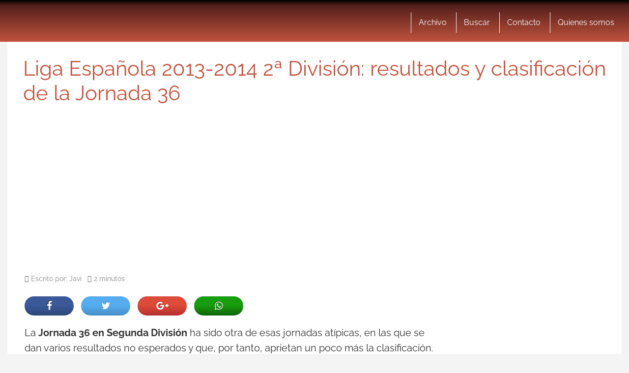

--- FILE ---
content_type: text/html; charset=UTF-8
request_url: https://www.altaspulsaciones.com/liga-espanola-2013-2014-2a-division-resultados-clasificacion-jornada-36.html
body_size: 29790
content:
<!DOCTYPE html>
<html lang="es">
<html xmlns="https://www.w3.org/1999/xhtml" xmlns:og="https://ogp.me/ns#" xmlns:fb="https://www.facebook.com/2008/fbml">
	<head>
    <meta charset="utf-8">
    <meta http-equiv="X-UA-Compatible" content="IE=edge">
    <meta name="viewport" content="width=device-width, initial-scale=1">
    
    <!-- The above 3 meta tags *must* come first in the head; any other head content must come *after* these tags -->
 
 	<link href="//www.google-analytics.com" rel="dns-prefetch">
	<link href="//www.googletagservices.com" rel="dns-prefetch">
	<link href="//partner.googleadservices.com" rel="dns-prefetch">
	
	<link rel="dns-prefetch" href="//i.bssl.es">
	<link rel="dns-prefetch" href="//i2.bssl.es">
	<link rel="dns-prefetch" href="//img.bssl.es">
   
    
    

    <!-- <link rel="stylesheet" type="text/css" href="https://img.bssl.es/comun9/css/bootstrap.min.css" media="screen"/> -->

    
   	
    
    
    <!-- CSS ICONOS -->
    


	<!-- Comienza SEO header BdB -->
<title>Liga Española 2013-2014 2ª División: resultados y clasificación de la Jornada 36</title><link rel="preload" as="font" href="https://fonts.gstatic.com/s/raleway/v29/1Ptsg8zYS_SKggPNyCg4TYFq.woff2" crossorigin><link rel="preload" as="font" href="https://fonts.gstatic.com/s/raleway/v29/1Ptug8zYS_SKggPNyC0ITw.woff2" crossorigin><link rel="preload" as="font" href="https://www.altaspulsaciones.com/wp-content/themes/comun/fonts/icomoon.ttf?i80sq9" crossorigin><link rel="preload" as="font" href="https://cdnjs.cloudflare.com/ajax/libs/font-awesome/4.7.0/fonts/fontawesome-webfont.woff2?v=4.7.0" crossorigin><link rel="preload" as="font" href="https://www.altaspulsaciones.com/wp-content/plugins/AmazonSinApi-Hitomi/assets/font/fontawesome-webfont.woff?v=3.2.1" crossorigin><style id="wpr-usedcss">@font-face{font-family:Raleway;font-style:italic;font-weight:400;font-display:swap;src:url(https://fonts.gstatic.com/s/raleway/v29/1Ptsg8zYS_SKggPNyCg4TYFq.woff2) format('woff2');unicode-range:U+0000-00FF,U+0131,U+0152-0153,U+02BB-02BC,U+02C6,U+02DA,U+02DC,U+0304,U+0308,U+0329,U+2000-206F,U+2074,U+20AC,U+2122,U+2191,U+2193,U+2212,U+2215,U+FEFF,U+FFFD}@font-face{font-family:Raleway;font-style:italic;font-weight:700;font-display:swap;src:url(https://fonts.gstatic.com/s/raleway/v29/1Ptsg8zYS_SKggPNyCg4TYFq.woff2) format('woff2');unicode-range:U+0000-00FF,U+0131,U+0152-0153,U+02BB-02BC,U+02C6,U+02DA,U+02DC,U+0304,U+0308,U+0329,U+2000-206F,U+2074,U+20AC,U+2122,U+2191,U+2193,U+2212,U+2215,U+FEFF,U+FFFD}@font-face{font-family:Raleway;font-style:normal;font-weight:400;font-display:swap;src:url(https://fonts.gstatic.com/s/raleway/v29/1Ptug8zYS_SKggPNyC0ITw.woff2) format('woff2');unicode-range:U+0000-00FF,U+0131,U+0152-0153,U+02BB-02BC,U+02C6,U+02DA,U+02DC,U+0304,U+0308,U+0329,U+2000-206F,U+2074,U+20AC,U+2122,U+2191,U+2193,U+2212,U+2215,U+FEFF,U+FFFD}@font-face{font-family:Raleway;font-style:normal;font-weight:700;font-display:swap;src:url(https://fonts.gstatic.com/s/raleway/v29/1Ptug8zYS_SKggPNyC0ITw.woff2) format('woff2');unicode-range:U+0000-00FF,U+0131,U+0152-0153,U+02BB-02BC,U+02C6,U+02DA,U+02DC,U+0304,U+0308,U+0329,U+2000-206F,U+2074,U+20AC,U+2122,U+2191,U+2193,U+2212,U+2215,U+FEFF,U+FFFD}@font-face{font-family:Raleway;font-style:normal;font-weight:800;font-display:swap;src:url(https://fonts.gstatic.com/s/raleway/v29/1Ptug8zYS_SKggPNyC0ITw.woff2) format('woff2');unicode-range:U+0000-00FF,U+0131,U+0152-0153,U+02BB-02BC,U+02C6,U+02DA,U+02DC,U+0304,U+0308,U+0329,U+2000-206F,U+2074,U+20AC,U+2122,U+2191,U+2193,U+2212,U+2215,U+FEFF,U+FFFD}html{font-family:sans-serif;-ms-text-size-adjust:100%;-webkit-text-size-adjust:100%}body{margin:0}article,footer,main,nav,section{display:block}canvas,progress{display:inline-block;vertical-align:baseline}[hidden],template{display:none}a{background-color:transparent}a:active,a:hover{outline:0}strong{font-weight:700}h1{font-size:2em;margin:.67em 0}img{border:0}svg:not(:root){overflow:hidden}code{font-family:monospace,monospace;font-size:1em}button,input,optgroup,select,textarea{color:inherit;font:inherit;margin:0}button{overflow:visible}button,select{text-transform:none}button,html input[type=button],input[type=reset],input[type=submit]{-webkit-appearance:button;cursor:pointer}button[disabled],html input[disabled]{cursor:default}button::-moz-focus-inner,input::-moz-focus-inner{border:0;padding:0}input{line-height:normal}input[type=checkbox],input[type=radio]{-webkit-box-sizing:border-box;-moz-box-sizing:border-box;box-sizing:border-box;padding:0}input[type=number]::-webkit-inner-spin-button,input[type=number]::-webkit-outer-spin-button{height:auto}input[type=search]{-webkit-appearance:textfield;-webkit-box-sizing:content-box;-moz-box-sizing:content-box;box-sizing:content-box}input[type=search]::-webkit-search-cancel-button,input[type=search]::-webkit-search-decoration{-webkit-appearance:none}fieldset{border:1px solid silver;margin:0 2px;padding:.35em .625em .75em}legend{border:0;padding:0}textarea{overflow:auto}optgroup{font-weight:700}table{border-collapse:collapse;border-spacing:0}td,th{padding:0}@media print{*,:after,:before{color:#000!important;text-shadow:none!important;background:0 0!important;-webkit-box-shadow:none!important;box-shadow:none!important}a,a:visited{text-decoration:underline}a[href]:after{content:" (" attr(href) ")"}a[href^="#"]:after,a[href^="javascript:"]:after{content:""}img,tr{page-break-inside:avoid}img{max-width:100%!important}h3,p{orphans:3;widows:3}h3{page-break-after:avoid}.navbar{display:none}.label{border:1px solid #000}.table{border-collapse:collapse!important}.table td,.table th{background-color:#fff!important}}*{-webkit-box-sizing:border-box;-moz-box-sizing:border-box;box-sizing:border-box}:after,:before{-webkit-box-sizing:border-box;-moz-box-sizing:border-box;box-sizing:border-box}html{font-size:10px;-webkit-tap-highlight-color:transparent}body{font-family:"Helvetica Neue",Helvetica,Arial,sans-serif;font-size:14px;line-height:1.42857143;color:#333;background-color:#fff}button,input,select,textarea{font-family:inherit;font-size:inherit;line-height:inherit}a{color:#337ab7;text-decoration:none}a:focus,a:hover{color:#23527c;text-decoration:underline}a:focus{outline:-webkit-focus-ring-color auto 5px;outline-offset:-2px}img{vertical-align:middle}.img-responsive{display:block;max-width:100%;height:auto}[role=button]{cursor:pointer}h1,h3{font-family:inherit;font-weight:500;line-height:1.1;color:inherit}h1,h3{margin-top:20px;margin-bottom:10px}h1{font-size:36px}h3{font-size:24px}p{margin:0 0 10px}ol,ul{margin-top:0;margin-bottom:10px}ol ol,ol ul,ul ol,ul ul{margin-bottom:0}dl{margin-top:0;margin-bottom:20px}dt{line-height:1.42857143}dt{font-weight:700}address{margin-bottom:20px;font-style:normal;line-height:1.42857143}code{font-family:Menlo,Monaco,Consolas,"Courier New",monospace}code{padding:2px 4px;font-size:90%;color:#c7254e;background-color:#f9f2f4;border-radius:4px}.container{padding-right:15px;padding-left:15px;margin-right:auto;margin-left:auto}@media (min-width:768px){.container{width:750px}}@media (min-width:992px){.container{width:970px}}@media (min-width:1200px){.container{width:1170px}}.container-fluid{padding-right:15px;padding-left:15px;margin-right:auto;margin-left:auto}.row{margin-right:-15px;margin-left:-15px}.col-md-12{position:relative;min-height:1px;padding-right:15px;padding-left:15px}@media (min-width:992px){.col-md-12{float:left}.col-md-12{width:100%}}table{background-color:transparent}table td[class*=col-],table th[class*=col-]{position:static;display:table-cell;float:none}th{text-align:left}.table{width:100%;max-width:100%;margin-bottom:20px}.table>tbody>tr>td,.table>tbody>tr>th{padding:8px;line-height:1.42857143;vertical-align:top;border-top:1px solid #ddd}.table>tbody+tbody{border-top:2px solid #ddd}.table .table{background-color:#fff}.table>tbody>tr.active>td,.table>tbody>tr.active>th,.table>tbody>tr>td.active,.table>tbody>tr>th.active{background-color:#f5f5f5}.table>tbody>tr.success>td,.table>tbody>tr.success>th,.table>tbody>tr>td.success,.table>tbody>tr>th.success{background-color:#dff0d8}.table>tbody>tr.warning>td,.table>tbody>tr.warning>th,.table>tbody>tr>td.warning,.table>tbody>tr>th.warning{background-color:#fcf8e3}fieldset{min-width:0;padding:0;margin:0;border:0}legend{display:block;width:100%;padding:0;margin-bottom:20px;font-size:21px;line-height:inherit;color:#333;border:0;border-bottom:1px solid #e5e5e5}label{display:inline-block;max-width:100%;margin-bottom:5px;font-weight:700}input[type=search]{-webkit-box-sizing:border-box;-moz-box-sizing:border-box;box-sizing:border-box;-webkit-appearance:none;-moz-appearance:none;appearance:none}input[type=checkbox],input[type=radio]{margin:4px 0 0;line-height:normal}fieldset[disabled] input[type=checkbox],fieldset[disabled] input[type=radio],input[type=checkbox].disabled,input[type=checkbox][disabled],input[type=radio].disabled,input[type=radio][disabled]{cursor:not-allowed}select[multiple],select[size]{height:auto}input[type=checkbox]:focus,input[type=radio]:focus{outline:-webkit-focus-ring-color auto 5px;outline-offset:-2px}.checkbox,.radio{position:relative;display:block;margin-top:10px;margin-bottom:10px}.checkbox.disabled label,.radio.disabled label,fieldset[disabled] .checkbox label,fieldset[disabled] .radio label{cursor:not-allowed}.checkbox label,.radio label{min-height:20px;padding-left:20px;margin-bottom:0;font-weight:400;cursor:pointer}.checkbox input[type=checkbox],.radio input[type=radio]{position:absolute;margin-left:-20px}.checkbox+.checkbox,.radio+.radio{margin-top:-5px}.fade{opacity:0;-webkit-transition:opacity .15s linear;-o-transition:opacity .15s linear;transition:opacity .15s linear}.fade.in{opacity:1}.collapse{display:none}.collapse.in{display:block}tr.collapse.in{display:table-row}tbody.collapse.in{display:table-row-group}.collapsing{position:relative;height:0;overflow:hidden;-webkit-transition-property:height,visibility;-o-transition-property:height,visibility;transition-property:height,visibility;-webkit-transition-duration:.35s;-o-transition-duration:.35s;transition-duration:.35s;-webkit-transition-timing-function:ease;-o-transition-timing-function:ease;transition-timing-function:ease}.dropdown,.dropup{position:relative}.dropdown-toggle:focus{outline:0}.dropdown-menu{position:absolute;top:100%;left:0;z-index:1000;display:none;float:left;min-width:160px;padding:5px 0;margin:2px 0 0;font-size:14px;text-align:left;list-style:none;background-color:#fff;background-clip:padding-box;border:1px solid #ccc;border:1px solid rgba(0,0,0,.15);border-radius:4px;-webkit-box-shadow:0 6px 12px rgba(0,0,0,.175);box-shadow:0 6px 12px rgba(0,0,0,.175)}.dropdown-menu>li>a{display:block;padding:3px 20px;clear:both;font-weight:400;line-height:1.42857143;color:#333;white-space:nowrap}.dropdown-menu>li>a:focus,.dropdown-menu>li>a:hover{color:#262626;text-decoration:none;background-color:#f5f5f5}.dropdown-menu>.active>a,.dropdown-menu>.active>a:focus,.dropdown-menu>.active>a:hover{color:#fff;text-decoration:none;background-color:#337ab7;outline:0}.dropdown-menu>.disabled>a,.dropdown-menu>.disabled>a:focus,.dropdown-menu>.disabled>a:hover{color:#777}.dropdown-menu>.disabled>a:focus,.dropdown-menu>.disabled>a:hover{text-decoration:none;cursor:not-allowed;background-color:transparent;background-image:none}.dropup .dropdown-menu{top:auto;bottom:100%;margin-bottom:2px}.nav{padding-left:0;margin-bottom:0;list-style:none}.nav>li{position:relative;display:block}.nav>li>a{position:relative;display:block;padding:10px 15px}.nav>li>a:focus,.nav>li>a:hover{text-decoration:none;background-color:#eee}.nav>li.disabled>a{color:#777}.nav>li.disabled>a:focus,.nav>li.disabled>a:hover{color:#777;text-decoration:none;cursor:not-allowed;background-color:transparent}.nav>li>a>img{max-width:none}.navbar{position:relative;min-height:50px;margin-bottom:20px;border:1px solid transparent}.navbar-collapse{padding-right:15px;padding-left:15px;overflow-x:visible;border-top:1px solid transparent;-webkit-box-shadow:inset 0 1px 0 rgba(255,255,255,.1);box-shadow:inset 0 1px 0 rgba(255,255,255,.1);-webkit-overflow-scrolling:touch}.navbar-collapse.in{overflow-y:auto}.navbar-fixed-top{position:fixed;right:0;left:0;z-index:1030}.navbar-fixed-top .navbar-collapse{max-height:340px}@media (max-device-width:480px) and (orientation:landscape){.navbar-fixed-top .navbar-collapse{max-height:200px}}@media (min-width:768px){.navbar{border-radius:4px}.navbar-header{float:left}.navbar-collapse{width:auto;border-top:0;-webkit-box-shadow:none;box-shadow:none}.navbar-collapse.collapse{display:block!important;height:auto!important;padding-bottom:0;overflow:visible!important}.navbar-collapse.in{overflow-y:visible}.navbar-fixed-top .navbar-collapse{padding-right:0;padding-left:0}.navbar-fixed-top{border-radius:0}}.navbar-fixed-top{top:0;border-width:0 0 1px}.container-fluid>.navbar-collapse,.container-fluid>.navbar-header,.container>.navbar-collapse,.container>.navbar-header{margin-right:-15px;margin-left:-15px}.navbar-brand{float:left;height:50px;padding:15px;font-size:18px;line-height:20px}.navbar-brand:focus,.navbar-brand:hover{text-decoration:none}.navbar-brand>img{display:block}.navbar-toggle{position:relative;float:right;padding:9px 10px;margin-right:15px;margin-top:8px;margin-bottom:8px;background-color:transparent;background-image:none;border:1px solid transparent;border-radius:4px}.navbar-toggle:focus{outline:0}.navbar-toggle .icon-bar{display:block;width:22px;height:2px;border-radius:1px}.navbar-toggle .icon-bar+.icon-bar{margin-top:4px}.navbar-nav{margin:7.5px -15px}.navbar-nav>li>a{padding-top:10px;padding-bottom:10px;line-height:20px}@media (min-width:768px){.container-fluid>.navbar-collapse,.container-fluid>.navbar-header,.container>.navbar-collapse,.container>.navbar-header{margin-right:0;margin-left:0}.navbar>.container .navbar-brand,.navbar>.container-fluid .navbar-brand{margin-left:-15px}.navbar-toggle{display:none}.navbar-nav{float:left;margin:0}.navbar-nav>li{float:left}.navbar-nav>li>a{padding-top:15px;padding-bottom:15px}}.navbar-nav>li>.dropdown-menu{margin-top:0;border-top-left-radius:0;border-top-right-radius:0}.navbar-default{background-color:#f8f8f8;border-color:#e7e7e7}.navbar-default .navbar-brand{color:#777}.navbar-default .navbar-brand:focus,.navbar-default .navbar-brand:hover{color:#5e5e5e;background-color:transparent}.navbar-default .navbar-nav>li>a{color:#777}.navbar-default .navbar-nav>li>a:focus,.navbar-default .navbar-nav>li>a:hover{color:#333;background-color:transparent}.navbar-default .navbar-nav>.active>a,.navbar-default .navbar-nav>.active>a:focus,.navbar-default .navbar-nav>.active>a:hover{color:#555;background-color:#e7e7e7}.navbar-default .navbar-nav>.disabled>a,.navbar-default .navbar-nav>.disabled>a:focus,.navbar-default .navbar-nav>.disabled>a:hover{color:#ccc;background-color:transparent}.navbar-default .navbar-toggle{border-color:#ddd}.navbar-default .navbar-toggle:focus,.navbar-default .navbar-toggle:hover{background-color:#ddd}.navbar-default .navbar-toggle .icon-bar{background-color:#888}.navbar-default .navbar-collapse{border-color:#e7e7e7}.navbar-inverse{background-color:#222;border-color:#080808}.navbar-inverse .navbar-brand{color:#9d9d9d}.navbar-inverse .navbar-brand:focus,.navbar-inverse .navbar-brand:hover{color:#fff;background-color:transparent}.navbar-inverse .navbar-nav>li>a{color:#9d9d9d}.navbar-inverse .navbar-nav>li>a:focus,.navbar-inverse .navbar-nav>li>a:hover{color:#fff;background-color:transparent}.navbar-inverse .navbar-nav>.active>a,.navbar-inverse .navbar-nav>.active>a:focus,.navbar-inverse .navbar-nav>.active>a:hover{color:#fff;background-color:#080808}.navbar-inverse .navbar-nav>.disabled>a,.navbar-inverse .navbar-nav>.disabled>a:focus,.navbar-inverse .navbar-nav>.disabled>a:hover{color:#444;background-color:transparent}.navbar-inverse .navbar-toggle{border-color:#333}.navbar-inverse .navbar-toggle:focus,.navbar-inverse .navbar-toggle:hover{background-color:#333}.navbar-inverse .navbar-toggle .icon-bar{background-color:#fff}.navbar-inverse .navbar-collapse{border-color:#101010}.label{display:inline;padding:.2em .6em .3em;font-size:75%;font-weight:700;line-height:1;color:#fff;text-align:center;white-space:nowrap;vertical-align:baseline;border-radius:.25em}a.label:focus,a.label:hover{color:#fff;text-decoration:none;cursor:pointer}.label:empty{display:none}.alert{padding:15px;margin-bottom:20px;border:1px solid transparent;border-radius:4px}.alert>p,.alert>ul{margin-bottom:0}.alert>p+p{margin-top:5px}.progress{height:20px;margin-bottom:20px;overflow:hidden;background-color:#f5f5f5;border-radius:4px;-webkit-box-shadow:inset 0 1px 2px rgba(0,0,0,.1);box-shadow:inset 0 1px 2px rgba(0,0,0,.1)}.list-group{padding-left:0;margin-bottom:20px}.list-group-item{position:relative;display:block;padding:10px 15px;margin-bottom:-1px;background-color:#fff;border:1px solid #ddd}.list-group-item:first-child{border-top-left-radius:4px;border-top-right-radius:4px}.list-group-item:last-child{margin-bottom:0;border-bottom-right-radius:4px;border-bottom-left-radius:4px}.list-group-item.disabled,.list-group-item.disabled:focus,.list-group-item.disabled:hover{color:#777;cursor:not-allowed;background-color:#eee}.list-group-item.active,.list-group-item.active:focus,.list-group-item.active:hover{z-index:2;color:#fff;background-color:#337ab7;border-color:#337ab7}a.list-group-item,button.list-group-item{color:#555}a.list-group-item:focus,a.list-group-item:hover,button.list-group-item:focus,button.list-group-item:hover{color:#555;text-decoration:none;background-color:#f5f5f5}button.list-group-item{width:100%;text-align:left}.close{float:right;font-size:21px;font-weight:700;line-height:1;color:#000;text-shadow:0 1px 0 #fff;opacity:.2}.close:focus,.close:hover{color:#000;text-decoration:none;cursor:pointer;opacity:.5}button.close{padding:0;cursor:pointer;background:0 0;border:0;-webkit-appearance:none;-moz-appearance:none;appearance:none}.modal-open{overflow:hidden}.modal{position:fixed;top:0;right:0;bottom:0;left:0;z-index:1050;display:none;overflow:hidden;-webkit-overflow-scrolling:touch;outline:0}.modal.fade .modal-dialog{-webkit-transform:translate(0,-25%);-ms-transform:translate(0,-25%);-o-transform:translate(0,-25%);transform:translate(0,-25%);-webkit-transition:-webkit-transform .3s ease-out;-o-transition:-o-transform .3s ease-out;transition:-webkit-transform .3s ease-out;transition:transform .3s ease-out;transition:transform .3s ease-out,-webkit-transform .3s ease-out,-o-transform .3s ease-out}.modal.in .modal-dialog{-webkit-transform:translate(0,0);-ms-transform:translate(0,0);-o-transform:translate(0,0);transform:translate(0,0)}.modal-open .modal{overflow-x:hidden;overflow-y:auto}.modal-dialog{position:relative;width:auto;margin:10px}.modal-backdrop{position:fixed;top:0;right:0;bottom:0;left:0;z-index:1040;background-color:#000}.modal-backdrop.fade{opacity:0}.modal-backdrop.in{opacity:.5}.modal-body{position:relative;padding:15px}@media (min-width:768px){.modal-dialog{width:600px;margin:30px auto}}.tooltip{position:absolute;z-index:1070;display:block;font-family:"Helvetica Neue",Helvetica,Arial,sans-serif;font-style:normal;font-weight:400;line-height:1.42857143;line-break:auto;text-align:left;text-align:start;text-decoration:none;text-shadow:none;text-transform:none;letter-spacing:normal;word-break:normal;word-spacing:normal;word-wrap:normal;white-space:normal;font-size:12px;opacity:0}.tooltip.in{opacity:.9}.tooltip.top{padding:5px 0;margin-top:-3px}.tooltip.right{padding:0 5px;margin-left:3px}.tooltip.bottom{padding:5px 0;margin-top:3px}.tooltip.left{padding:0 5px;margin-left:-3px}.tooltip.top .tooltip-arrow{bottom:0;left:50%;margin-left:-5px;border-width:5px 5px 0;border-top-color:#000}.tooltip.right .tooltip-arrow{top:50%;left:0;margin-top:-5px;border-width:5px 5px 5px 0;border-right-color:#000}.tooltip.left .tooltip-arrow{top:50%;right:0;margin-top:-5px;border-width:5px 0 5px 5px;border-left-color:#000}.tooltip.bottom .tooltip-arrow{top:0;left:50%;margin-left:-5px;border-width:0 5px 5px;border-bottom-color:#000}.tooltip-inner{max-width:200px;padding:3px 8px;color:#fff;text-align:center;background-color:#000;border-radius:4px}.tooltip-arrow{position:absolute;width:0;height:0;border-color:transparent;border-style:solid}.popover{position:absolute;top:0;left:0;z-index:1060;display:none;max-width:276px;padding:1px;font-family:"Helvetica Neue",Helvetica,Arial,sans-serif;font-style:normal;font-weight:400;line-height:1.42857143;line-break:auto;text-align:left;text-align:start;text-decoration:none;text-shadow:none;text-transform:none;letter-spacing:normal;word-break:normal;word-spacing:normal;word-wrap:normal;white-space:normal;font-size:14px;background-color:#fff;background-clip:padding-box;border:1px solid #ccc;border:1px solid rgba(0,0,0,.2);border-radius:6px;-webkit-box-shadow:0 5px 10px rgba(0,0,0,.2);box-shadow:0 5px 10px rgba(0,0,0,.2)}.popover.top{margin-top:-10px}.popover.right{margin-left:10px}.popover.bottom{margin-top:10px}.popover.left{margin-left:-10px}.popover>.arrow{border-width:11px}.popover>.arrow,.popover>.arrow:after{position:absolute;display:block;width:0;height:0;border-color:transparent;border-style:solid}.popover>.arrow:after{content:"";border-width:10px}.popover.top>.arrow{bottom:-11px;left:50%;margin-left:-11px;border-top-color:#999;border-top-color:rgba(0,0,0,.25);border-bottom-width:0}.popover.top>.arrow:after{bottom:1px;margin-left:-10px;content:" ";border-top-color:#fff;border-bottom-width:0}.popover.right>.arrow{top:50%;left:-11px;margin-top:-11px;border-right-color:#999;border-right-color:rgba(0,0,0,.25);border-left-width:0}.popover.right>.arrow:after{bottom:-10px;left:1px;content:" ";border-right-color:#fff;border-left-width:0}.popover.bottom>.arrow{top:-11px;left:50%;margin-left:-11px;border-top-width:0;border-bottom-color:#999;border-bottom-color:rgba(0,0,0,.25)}.popover.bottom>.arrow:after{top:1px;margin-left:-10px;content:" ";border-top-width:0;border-bottom-color:#fff}.popover.left>.arrow{top:50%;right:-11px;margin-top:-11px;border-right-width:0;border-left-color:#999;border-left-color:rgba(0,0,0,.25)}.popover.left>.arrow:after{right:1px;bottom:-10px;content:" ";border-right-width:0;border-left-color:#fff}.carousel{position:relative}.carousel-indicators{position:absolute;bottom:10px;left:50%;z-index:15;width:60%;padding-left:0;margin-left:-30%;text-align:center;list-style:none}.carousel-indicators li{display:inline-block;width:10px;height:10px;margin:1px;text-indent:-999px;cursor:pointer;background-color:rgba(0,0,0,0);border:1px solid #fff;border-radius:10px}.carousel-indicators .active{width:12px;height:12px;margin:0;background-color:#fff}@media screen and (min-width:768px){.carousel-indicators{bottom:20px}}.container-fluid:after,.container-fluid:before,.container:after,.container:before,.nav:after,.nav:before,.navbar-collapse:after,.navbar-collapse:before,.navbar-header:after,.navbar-header:before,.navbar:after,.navbar:before,.row:after,.row:before{display:table;content:" "}.container-fluid:after,.container:after,.nav:after,.navbar-collapse:after,.navbar-header:after,.navbar:after,.row:after{clear:both}.hide{display:none!important}.show{display:block!important}.hidden{display:none!important}@-ms-viewport{width:device-width}body{font-family:Raleway,sans-serif;font-size:180%;overflow-x:hidden}.contenedor-ajustable{display:table;width:100%}.single .contenedor-ajustable{display:block;width:100%}.contenido-autoajustable-tres{float:left;width:calc(100% - 340px);padding:0 15px}.bloque-publicidad-ajustable-tres{float:right;max-width:330px;padding:0 15px}#row{display:table-row;margin:0;padding:0}a:hover{text-decoration:none}.row,footer .row,nav .row{max-width:1280px;padding:20px;margin:auto}.navbar-default .row{max-width:1280px;padding:0;margin:auto}.left{float:left}.right{float:right}.both{float:none;clear:both}.navbar{margin:0!important}footer{margin:0}.navbar-default,.navbar-inverse{border:none;border-radius:0}.navbar-brand{width:195px;height:65px;margin:10px 0 10px 34px}.navbar-nav{margin-top:25px;float:right}.navbar-nav li{list-style:none;display:inline-block;font-size:16px}.navbar-nav a{padding:10px 15px;margin:0;display:block;text-decoration:none;text-align:center}.relative{position:relative;padding:0;margin-bottom:25px}p.meta{font-size:.7em;padding:5px 0 10px}.single h1{margin:10px 0 20px!important;padding:0 12px;font-weight:600;font-size:42px;line-height:120%;font-weight:400}.page p.meta,.single p.meta{border:none;margin:20px 0 15px;padding:0}p.etiquetas{display:block}p.etiquetas a{font-size:.75em;margin:0 0 10px;padding:2px 10px;text-decoration:none!important;border-radius:15px;display:inline-block}p.etiquetas a:hover{font-size:.75em}p.etiquetas span{color:#fff}.single{font-size:1.4em}.single p{line-height:160%;margin-bottom:30px}p#comments{margin:30px auto 25px;line-height:1.4}.single .content img{margin:10px auto}.content-single{position:relative;padding:0}.content-single ol,.content-single ul{margin:10px 20px 50px}.content-single ol li,.content-single ul li{margin:10px 0 20px}p#comments{font-size:30px}#commentform label{vertical-align:top;width:100%;display:table;font-weight:400!important}#commentform input,#commentform textarea{width:100%;margin:0 0 20px;padding:10px 7px;font-size:1.25em}#commentform textarea{min-height:200px}#commentform .email{width:48%;float:right}#commentform #submit{width:auto;float:right;font-size:.925em;padding:5px 15px;border-radius:5px}.navigation-single{width:100%;clear:both;margin:20px 0}.navigation-single img{width:100px}.navigation-single .post-next .title,.navigation-single .post-previous .title{min-height:75px}.navigation-single .post-next .title a{margin:0 110px 0 0;display:block;text-align:right;font-size:.85em}.navigation-single .post-previous .title a{margin:0 0 0 110px;display:block;font-size:.85em}.navigation-single .post-previous{float:left}.navigation-single .post-next{float:right}.navigation-single .post-next,.navigation-single .post-previous{width:46%;padding:10px;min-height:75px}.navigation-single .post-previous img{float:left;margin:0 15px 0 0}.navigation-single .post-next img{float:right;margin:0 0 0 15px}.navigation{text-align:center}.navigation p a{padding:5px 13px;margin:15px 10px;border-radius:3px;text-decoration:none!important;font-size:.9em;vertical-align:middle;display:inline-block}p.titulo-sidebar{width:100%;font-size:1.3em!important;text-align:left;padding:10px 0 5px 10px;margin:0;display:block}p.titulo-sidebar span{font-size:1em;margin:5px 0 0;float:right}.destacados-sidebar{width:100%;padding:1% 2%;text-align:left;margin:20px 0}.destacado-sidebar{width:94%;height:auto;clear:both;display:block;padding:10px 0;margin:0 auto 10px;font-size:16px}.destacado-sidebar a img{margin:0 auto 10px}ol.commentlist{margin:15px 0;padding:0}ol.commentlist li{padding:15px 15px 15px 60px;margin:10px 0;list-style:none;position:relative}.fn{font-size:150%;margin:0 0 10px;font-style:normal}.comment-reply-link{font-size:80%;padding:5px 10px;float:right;border-radius:3px}footer{border-radius:0;padding:5px 0 0;clear:both}footer .row{margin:0 auto;padding:0}footer p{margin:0}footer ul{list-style:none;padding:0;margin:0;float:left}footer ul li{display:inline-block;font-size:.6em;list-style:none;margin:0;padding:0}footer ul li a{padding:10px 15px;margin:0;display:block}.no-padding{padding:10px 15px 10px 0}.bdeb{width:43px;height:16px;float:right;margin:7px 0 0 30px}.bs{width:22px;height:20px;float:right;margin:5px 0 0 30px}.institucional{display:block;padding:15px 0!important}.blogs{height:auto;padding:20px 0 30px!important;text-align:center}.blogs a,.blogs span{width:40px;height:36px;display:inline-block;padding:0;margin:0 10px}a.ap,a.bh,a.da,a.ebi,a.ft,a.gm,a.hm,a.hmm,a.lcr,a.mk,a.pc,a.sh,a.umelf{background-size:80px 2177px;background-image:url(https://img.bssl.es/comun9/img/blogsx2.jpg);background-repeat:no-repeat}a.ap{background-position:-24px -26px}a.hm{background-position:-24px -152px}a.hmm{background-position:-24px -276px}a.ebi{background-position:-24px -763px}a.lcr{background-position:-24px -888px}a.umelf{background-position:-24px -1132px}a.ft{background-position:-24px -1254px}a.gm{background-position:-24px -1499px}a.mk{background-position:-24px -1378px}a.da{background-position:-24px -1621px}a.sh{background-position:-24px -1744px}a.bh{background-position:-24px -1868px}a.pc{background-position:-24px -1991px}div.aligncenter{display:block;margin:5px auto;clear:both}img.aligncenter{margin:5px auto 10px;display:block}a img.aligncenter{display:block;margin-left:auto;margin-right:auto}.center{text-align:center}.fullpubli{max-width:100%;padding:20px}.single .fullpubli{width:100%;padding:20px;clear:both;display:inline-block;margin:0 auto}.fa{padding:10px;font-size:30px;width:100px;text-align:center;text-decoration:none;margin:10px 10px 20px 0;border-radius:50px}@media (max-width:768px){body{padding-top:75px}.navbar-default{position:fixed;top:0;left:0;display:table;z-index:1;width:100%}.navbar-header{float:none!important}.navbar-toggle{display:none}.navbar-default .navbar-brand{float:none!important;margin:7px auto;display:block}.row{padding:0 15px}.container-fluid{padding:0}.contenedor-ajustable{display:block;width:100%}.contenido-autoajustable-tres{width:100%}.bloque-publicidad-ajustable-tres{float:none;max-width:100%;margin:auto;text-align:center}#row{display:block}.content-single{position:relative;padding:0}.single h1{font-size:1.5em}#commentform .email,#commentform input,#commentform textarea{width:100%}ol.commentlist{font-size:85%}ol.commentlist li{padding:5px 10px 10px 30px;margin:10px 0}.single .single .row{padding:0}.fa{padding:10px;font-size:20px;width:70px;text-align:center;text-decoration:none;margin:10px 10px 20px 0;border-radius:40px}.destacado-sidebar{width:100%;height:auto;display:inline-block;padding:10px 0;margin:0 auto 10px;border-top:1px solid #ededed;font-size:16px}.destacado-sidebar a{font-size:24px}.destacado-sidebar a img{float:left;margin:0 15px 0 0}.institucional{padding:15px!important}.navigation-single .post-next,.navigation-single .post-previous{width:45%}.navigation-single .post-next .title a,.navigation-single .post-previous .title a{margin:0;text-align:left;font-size:.7em}}@media (max-width:480px){footer ul{float:none;text-align:center}footer ul li{float:none}footer ul li a{float:none;padding:5px;border:none!important}.bs{margin:5px 10px 0 0}.bdeb{float:left;margin:7px 0 0 10px}.fa{padding:10px;font-size:20px;width:50px;text-align:center;text-decoration:none;margin:10px 10px 20px 0;border-radius:40px}}@media (max-width:470px){.contenedor-ajustable img{width:100%}}@font-face{font-display:swap;font-family:icomoon;src:url(https://www.altaspulsaciones.com/wp-content/themes/comun/fonts/icomoon.eot?i80sq9);src:url(https://www.altaspulsaciones.com/wp-content/themes/comun/fonts/icomoon.eot?i80sq9#iefix) format('embedded-opentype'),url(https://www.altaspulsaciones.com/wp-content/themes/comun/fonts/icomoon.ttf?i80sq9) format('truetype'),url(https://www.altaspulsaciones.com/wp-content/themes/comun/fonts/icomoon.woff?i80sq9) format('woff'),url(https://www.altaspulsaciones.com/wp-content/themes/comun/fonts/icomoon.svg?i80sq9#icomoon) format('svg');font-weight:400;font-style:normal}[class*=" icon-"],[class^=icon-]{font-family:icomoon!important;speak:none;font-style:normal;font-weight:400;font-variant:normal;text-transform:none;line-height:1;margin:0 5px 0 0;color:#828282;-webkit-font-smoothing:antialiased;-moz-osx-font-smoothing:grayscale}.icon-stopwatch:before{content:"\e952"}.icon-calendar:before{content:"\e953"}.icon-user:before{content:"\e971"}.icon-pin:before{content:"\eb0f"}[class^=icon-] a{font-family:Raleway,sans-serif}#ChfyXePKOvlg{position:fixed;display:none;top:50%;left:50%;margin-top:-140px;margin-left:-400px;z-index:9999;padding:100px;font-size:26px}body{background:#fff;background:-moz-linear-gradient(top,#fff 0,#ededed 100%);background:-webkit-linear-gradient(top,#fff 0,#ededed 100%);background:linear-gradient(to bottom,#fff 0,#ededed 100%)}.single h1,body a,p#comments{color:#c1533e}h1,h1 a,h3,h3 a{color:#c1533e!important}body a:active,body a:focus,body a:hover,h1 a:hover,h3 a:hover{color:#666!important}.single p a{text-decoration:underline}.row,footer .row,nav .row{background:#fff;box-shadow:0 5px 25px 0 #f1f1f1}footer .row,nav .row{box-shadow:none!important}.navbar-default .row{background:0 0}.container{background:#fff}.navbar-default,.navbar-inverse{background:#000;background:-moz-linear-gradient(top,#000 0,#54201b 13%,#c1533e 100%);background:-webkit-linear-gradient(top,#000 0,#54201b 13%,#c1533e 100%);background:linear-gradient(to bottom,#000 0,#54201b 13%,#c1533e 100%)}.navbar-brand{background-image:url(https://www.altaspulsaciones.com/wp-content/themes/altaspulsaciones/img/altaspulsaciones-2x.png);background-size:309px 65px;width:309px!important;height:65px!important;color:none}.navbar-nav a{color:#fff;border-left:1px solid #fff}.navbar-nav a:hover{color:#999!important}#commentform #submit,.comment-reply-link{color:#fff!important;background:#c1533e;background:-moz-linear-gradient(top,#c1533e 0,#541f1b 100%);background:-webkit-linear-gradient(top,#c1533e 0,#541f1b 100%);background:linear-gradient(to bottom,#c1533e 0,#541f1b 100%);text-shadow:none}#commentform #submit:hover,.comment-reply-link:hover{color:#fff!important;background:#8a3c2c;background:-moz-linear-gradient(top,#8a3c2c 0,#3d1613 100%);background:-webkit-linear-gradient(top,#8a3c2c 0,#3d1613 100%);background:linear-gradient(to bottom,#8a3c2c 0,#3d1613 100%);text-shadow:1px 1px #000}.navigation p a{-webkit-box-shadow:0 1px 4px rgba(0,0,0,.3),0 0 40px rgba(0,0,0,.1) inset;-moz-box-shadow:0 1px 4px rgba(0,0,0,.3),0 0 40px rgba(0,0,0,.1) inset;box-shadow:0 1px 4px rgba(0,0,0,.3),0 0 40px rgba(0,0,0,.1) inset;color:#fff;text-decoration:none;text-shadow:-1px -1px #000;background:#773227;background:-moz-linear-gradient(top,#773227 0,#cc9b86 5%,#c1533e 9%,#c1533e 28%,#773227 100%);background:-webkit-linear-gradient(top,#773227 0,#cc9b86 5%,#c1533e 9%,#c1533e 28%,#773227 100%);background:linear-gradient(to bottom,#773227 0,#cc9b86 5%,#c1533e 9%,#c1533e 28%,#773227 100%)}.navigation p a:hover{-webkit-box-shadow:inset 0 1px 0 rgba(120,200,230,.6);box-shadow:inset 0 1px 0 rgba(120,200,230,.6);color:#fff!important;text-shadow:1px 1px #000;background:#5d271f;background:-moz-linear-gradient(top,#5d271f 0,#b77255 5%,#994231 9%,#994231 28%,#5d271f 100%);background:-webkit-linear-gradient(top,#5d271f 0,#b77255 5%,#994231 9%,#994231 28%,#5d271f 100%);background:linear-gradient(to bottom,#5d271f 0,#b77255 5%,#994231 9%,#994231 28%,#5d271f 100%)}p.meta{border-bottom:1px dotted #e09d91;color:#828282}p.meta span{color:#666!important}body.single{filter:none!important;background:#f4f4f4}p.etiquetas a{color:#fff;background:#c1533e;background:-moz-linear-gradient(top,#c1533e 0,#541f1b 100%);background:-webkit-linear-gradient(top,#c1533e 0,#541f1b 100%);background:linear-gradient(to bottom,#c1533e 0,#541f1b 100%)}p.etiquetas a:hover{color:#fff!important;background:#c1533e;box-shadow:5px 5px 10px 0 #fcfcfc;background:#8a3c2c;background:-moz-linear-gradient(top,#8a3c2c 0,#3d1613 100%);background:-webkit-linear-gradient(top,#8a3c2c 0,#3d1613 100%);background:linear-gradient(to bottom,#8a3c2c 0,#3d1613 100%)}#commentform label{color:#999}#commentform input,#commentform textarea{border:1px solid #f1f1f1}.navigation-single .post-next,.navigation-single .post-previous{background:#f2f2f2;background:-moz-linear-gradient(top,#f2f2f2 0,#fff 100%);background:-webkit-linear-gradient(top,#f2f2f2 0,#fff 100%);background:linear-gradient(to bottom,#f2f2f2 0,#fff 100%);border:2px solid #fff;text-shadow:1px 1px #fff}p.titulo-sidebar{color:#999}p.titulo-sidebar span{color:#ededed!important}.destacados-sidebar{text-shadow:1px 1px #fff;background:#eaeaea;background:-moz-linear-gradient(top,#eaeaea 0,#f4f4f4 5%,#f4f4f4 100%);background:-webkit-linear-gradient(top,#eaeaea 0,#f4f4f4 5%,#f4f4f4 100%);background:linear-gradient(to bottom,#eaeaea 0,#f4f4f4 5%,#f4f4f4 100%);padding:1% 2%}.destacado-sidebar{border-top:1px solid #ededed}ol.commentlist{text-shadow:1px 1px #fff}ol.commentlist li{background:#f2f2f2;background:-moz-linear-gradient(top,#f2f2f2 0,#fff 100%);background:-webkit-linear-gradient(top,#f2f2f2 0,#fff 100%);background:linear-gradient(to bottom,#f2f2f2 0,#fff 100%);border:2px solid #fff}footer{box-shadow:0 0 15px 0 #ccc;color:#fff;background:#333;border:none}footer .row{background:0 0}footer ul li a{color:#999!important;border-right:1px solid #3d3d3d}footer ul li a:hover{color:#fff!important}.tono{background:#222!important}.bdeb{background-image:url(https://img.bssl.es/comun9/img/bdebx2.png);background-size:43px 16px}.bs{background-image:url(https://img.bssl.es/comun9/img/bsx2.png);background-size:22px 20px}.institucional{background:#222!important}.blogs{background:0 0!important}.blogs a:hover{color:#fff}.fa{color:#fff}.fa:hover{color:#fff!important}.fa-facebook{background:#3b5998;background:-moz-linear-gradient(top,#3b5998 0,#3b5998 48%,#2e4777 100%);background:-webkit-linear-gradient(top,#3b5998 0,#3b5998 48%,#2e4777 100%);background:linear-gradient(to bottom,#3b5998 0,#3b5998 48%,#2e4777 100%);text-shadow:-1px -1px #192842}.fa-facebook:hover{background:#2e4777}.fa-twitter{background:#55acee;background:-moz-linear-gradient(top,#55acee 0,#55acee 48%,#478fc6 100%);background:-webkit-linear-gradient(top,#55acee 0,#55acee 48%,#478fc6 100%);background:linear-gradient(to bottom,#55acee 0,#55acee 48%,#478fc6 100%);text-shadow:-1px -1px #3a78a5}.fa-twitter:hover{background:#55acee}.fa-google-plus{background:#dd4b39;background:-moz-linear-gradient(top,#dd4b39 0,#dd4b39 47%,#b52f2f 100%);background:-webkit-linear-gradient(top,#dd4b39 0,#dd4b39 47%,#b52f2f 100%);background:linear-gradient(to bottom,#dd4b39 0,#dd4b39 47%,#b52f2f 100%);text-shadow:-1px -1px #993327}.fa-google-plus:hover{background:#dd4b39}.fa-whatsapp{background:#189d0e;background:-moz-linear-gradient(top,#189d0e 0,#189d0e 47%,#0e6308 100%);background:-webkit-linear-gradient(top,#189d0e 0,#189d0e 47%,#0e6308 100%);background:linear-gradient(to bottom,#189d0e 0,#189d0e 47%,#0e6308 100%);text-shadow:-1px -1px #11600a}.fa-whatsapp:hover{background:#189d0e}@media (max-width:768px){.destacado-sidebar{border-top:1px solid #ededed}.fa{color:#fff}}@media (max-width:480px){.fa{color:#fff}}#ChfyXePKOvlg{background:#444;color:#fff}@font-face{font-display:swap;font-family:FontAwesome;src:url('https://cdnjs.cloudflare.com/ajax/libs/font-awesome/4.7.0/fonts/fontawesome-webfont.eot?v=4.7.0');src:url('https://cdnjs.cloudflare.com/ajax/libs/font-awesome/4.7.0/fonts/fontawesome-webfont.eot?#iefix&v=4.7.0') format('embedded-opentype'),url('https://cdnjs.cloudflare.com/ajax/libs/font-awesome/4.7.0/fonts/fontawesome-webfont.woff2?v=4.7.0') format('woff2'),url('https://cdnjs.cloudflare.com/ajax/libs/font-awesome/4.7.0/fonts/fontawesome-webfont.woff?v=4.7.0') format('woff'),url('https://cdnjs.cloudflare.com/ajax/libs/font-awesome/4.7.0/fonts/fontawesome-webfont.ttf?v=4.7.0') format('truetype'),url('https://cdnjs.cloudflare.com/ajax/libs/font-awesome/4.7.0/fonts/fontawesome-webfont.svg?v=4.7.0#fontawesomeregular') format('svg');font-weight:400;font-style:normal}.fa{display:inline-block;font:14px/1 FontAwesome;font-size:inherit;text-rendering:auto;-webkit-font-smoothing:antialiased;-moz-osx-font-smoothing:grayscale}.fa-twitter:before{content:"\f099"}.fa-facebook:before{content:"\f09a"}.fa-google-plus:before{content:"\f0d5"}.fa-whatsapp:before{content:"\f232"}.sr-only{position:absolute;width:1px;height:1px;padding:0;margin:-1px;overflow:hidden;clip:rect(0,0,0,0);border:0}img.emoji{display:inline!important;border:none!important;box-shadow:none!important;height:1em!important;width:1em!important;margin:0 .07em!important;vertical-align:-.1em!important;background:0 0!important;padding:0!important}.aligncenter{clear:both}@font-face{font-display:swap;font-family:FontAwesome;src:url('https://www.altaspulsaciones.com/wp-content/plugins/AmazonSinApi-Hitomi/assets/font/fontawesome-webfont.eot?v=3.2.1');src:url('https://www.altaspulsaciones.com/wp-content/plugins/AmazonSinApi-Hitomi/assets/font/fontawesome-webfont.eot?#iefix&v=3.2.1') format('embedded-opentype'),url('https://www.altaspulsaciones.com/wp-content/plugins/AmazonSinApi-Hitomi/assets/font/fontawesome-webfont.woff?v=3.2.1') format('woff'),url('https://www.altaspulsaciones.com/wp-content/plugins/AmazonSinApi-Hitomi/assets/font/fontawesome-webfont.ttf?v=3.2.1') format('truetype'),url('https://www.altaspulsaciones.com/wp-content/plugins/AmazonSinApi-Hitomi/assets/font/fontawesome-webfont.svg#fontawesomeregular?v=3.2.1') format('svg');font-weight:400;font-style:normal}p:empty{display:none}[class*=" icon-"],[class^=icon-]{font-family:FontAwesome;font-weight:400;font-style:normal;text-decoration:inherit;-webkit-font-smoothing:antialiased}[class*=" icon-"]:before,[class^=icon-]:before{text-decoration:inherit;display:inline-block;speak:none}a [class*=" icon-"],a [class^=icon-]{display:inline}[class*=" icon-"].hide,[class^=icon-].hide{display:none}[class*=" icon-"],[class^=icon-]{display:inline;width:auto;height:auto;line-height:normal;vertical-align:baseline;background-image:none;background-position:0 0;background-repeat:repeat;margin-top:0}.dropdown-menu>.active>a>[class*=" icon-"],.dropdown-menu>.active>a>[class^=icon-],.dropdown-menu>li>a:hover>[class*=" icon-"],.dropdown-menu>li>a:hover>[class^=icon-],.navbar-inverse .nav>.active>a>[class*=" icon-"],.navbar-inverse .nav>.active>a>[class^=icon-]{background-image:none}@-ms-keyframes spin{0%{-ms-transform:rotate(0)}100%{-ms-transform:rotate(359deg)}}.icon-user:before{content:"\f007"}.icon-calendar:before{content:"\f073"}</style>
<meta name="description" content="El Sporting de Gijón fue el único equipo de la parte alta de la liga que ganó su partido en esta Jornada 36 de Segunda División, y gracias a ello regresa a " />
<link rel='canonical' href='https://www.altaspulsaciones.com/liga-espanola-2013-2014-2a-division-resultados-clasificacion-jornada-36.html' />
<meta name="robots" content="index,follow,noodp,noydir" />

<meta property="og:site_name" content="Altas Pulsaciones" />
<meta property="og:image" content="https://i.bssl.es/altaspulsaciones//2014/04/Sporting-Lugo.jpg" />
<meta property="og:image:width" content="640" />
<meta property="og:image:height" content="360" />
<meta property="og:title" content="Liga Española 2013-2014 2ª División: resultados y clasificación de la Jornada 36" />
<meta property="og:type" content="article" />
<meta property="og:url" content="https://www.altaspulsaciones.com/liga-espanola-2013-2014-2a-division-resultados-clasificacion-jornada-36.html" />
<meta property="article:published_time" content="2014-04-28T19:19:44+02:00" />
<meta name="author" content="Javi" />
<meta property="og:description" content="El Sporting de Gijón fue el único equipo de la parte alta de la liga que ganó su partido en esta Jornada 36 de Segunda División, y gracias a ello regresa a " />
<meta name="twitter:card" content="summary">
<meta name="twitter:image" content="https://i.bssl.es/altaspulsaciones//2014/04/Sporting-Lugo.jpg" />
<meta name="twitter:title" content="Liga Española 2013-2014 2ª División: resultados y clasificación de la Jornada 36" />
<meta name="twitter:url" content="https://www.altaspulsaciones.com/liga-espanola-2013-2014-2a-division-resultados-clasificacion-jornada-36.html" />
<meta name="twitter:description" content="El Sporting de Gijón fue el único equipo de la parte alta de la liga que ganó su partido en esta Jornada 36 de Segunda División, y gracias a ello regresa a " />
<meta name="twitter:site" content="@" />
<link rel="hub" href="https://pubsubhubbub.appspot.com" />

<!-- Termina SEO header BdB -->
	
	   
    <link rel="icon" href="/favicon.ico">

    <style type='text/css'></style><meta name='robots' content='max-image-preview:large' />
	<style></style>
	<link rel='dns-prefetch' href='//www.altaspulsaciones.com' />
<link rel='dns-prefetch' href='//img.bssl.es' />

<style id='wp-emoji-styles-inline-css' type='text/css'></style>

<style id='classic-theme-styles-inline-css' type='text/css'></style>
<style id='global-styles-inline-css' type='text/css'></style>





<style id='rocket-lazyload-inline-css' type='text/css'>
.rll-youtube-player{position:relative;padding-bottom:56.23%;height:0;overflow:hidden;max-width:100%;}.rll-youtube-player:focus-within{outline: 2px solid currentColor;outline-offset: 5px;}.rll-youtube-player iframe{position:absolute;top:0;left:0;width:100%;height:100%;z-index:100;background:0 0}.rll-youtube-player img{bottom:0;display:block;left:0;margin:auto;max-width:100%;width:100%;position:absolute;right:0;top:0;border:none;height:auto;-webkit-transition:.4s all;-moz-transition:.4s all;transition:.4s all}.rll-youtube-player img:hover{-webkit-filter:brightness(75%)}.rll-youtube-player .play{height:100%;width:100%;left:0;top:0;position:absolute;background:url(https://www.altaspulsaciones.com/wp-content/plugins/wp-rocket/assets/img/youtube.png) no-repeat center;background-color: transparent !important;cursor:pointer;border:none;}
</style>
<script type="text/javascript" src="https://www.altaspulsaciones.com/wp-includes/js/jquery/jquery.min.js?ver=3.7.1" id="jquery-core-js"></script>
<script type="text/javascript" src="https://www.altaspulsaciones.com/wp-includes/js/jquery/jquery-migrate.min.js?ver=3.4.1" id="jquery-migrate-js"></script>
<link rel="https://api.w.org/" href="https://www.altaspulsaciones.com/wp-json/" /><link rel="alternate" title="JSON" type="application/json" href="https://www.altaspulsaciones.com/wp-json/wp/v2/posts/57884" /><link rel="alternate" title="oEmbed (JSON)" type="application/json+oembed" href="https://www.altaspulsaciones.com/wp-json/oembed/1.0/embed?url=https%3A%2F%2Fwww.altaspulsaciones.com%2Fliga-espanola-2013-2014-2a-division-resultados-clasificacion-jornada-36.html" />
<link rel="alternate" title="oEmbed (XML)" type="text/xml+oembed" href="https://www.altaspulsaciones.com/wp-json/oembed/1.0/embed?url=https%3A%2F%2Fwww.altaspulsaciones.com%2Fliga-espanola-2013-2014-2a-division-resultados-clasificacion-jornada-36.html&#038;format=xml" />
	
				
			<script type="application/ld+json">
			{
			  "@context": "https://schema.org",
			  "@type": "NewsArticle",
			  "mainEntityOfPage": {
			    "@type": "WebPage",
			    "@id": "https://www.altaspulsaciones.com/liga-espanola-2013-2014-2a-division-resultados-clasificacion-jornada-36.html"
			  },
			  "headline": "",
			  "image": "https://i.bssl.es/altaspulsaciones//2014/04/Sporting-Lugo.jpg",
			  "datePublished": "2014-04-28",
			  "dateModified": "2014-04-28",
			  "author": {
			    "@type": "Person",
			    "name": "Javi"
			  },
			   "publisher": {
			    "@type": "Organization",
			    "name": "altaspulsaciones",
			    "logo": {
			      "@type": "ImageObject",
			      "url": "https://www.altaspulsaciones.com/favicon.ico"
			    }
			  },
			  "description": "El Sporting de Gijón fue el único equipo de la parte alta de la liga que ganó su partido en esta Jornada 36 de Segunda División, y gracias a ello regresa a puestos de playoffs. El Jaén fue otro de los beneficiados de la jornada, pues abandonó los puestos de descenso. "
			}
			</script>	
			
			
				
		
		

<link rel='prev' title='Champions League 2013-2014: previa y retransmisiones de la vuelta de semifinales con Bayern-Real Madrid y Chelsea-Atlético' href='https://www.altaspulsaciones.com/champions-league-2013-2014-previa-retransmisiones-vuelta-semifinales-bayern-real-madrid-chelsea-atletico.html' />
<link rel='next' title='Bundesliga 2013-2014: resultados y clasificaciones de la Jornada 32' href='https://www.altaspulsaciones.com/bundesliga-2013-2014-resultados-clasificaciones-jornada-32.html' />
<noscript><style id="rocket-lazyload-nojs-css">.rll-youtube-player, [data-lazy-src]{display:none !important;}</style></noscript>
<script async src="https://pagead2.googlesyndication.com/pagead/js/adsbygoogle.js?client=ca-pub-0089260600075656" crossorigin="anonymous"></script>

<!-- Analytics -->
<script type="text/javascript">

  var _gaq = _gaq || [];
  _gaq.push(['_setAccount', 'UA-1464487-7']);
  _gaq.push(['_setDomainName', 'www.altaspulsaciones.com']);
  _gaq.push(['_trackPageview']);
  _gaq.push(['_trackPageLoadTime']);
 
  (function() {
    var ga = document.createElement('script'); ga.type = 'text/javascript'; ga.async = true;
    ga.src = ('https:' == document.location.protocol ? 'https://' : 'http://') + 'stats.g.doubleclick.net/dc.js';
    (document.getElementsByTagName('head')[0] || document.getElementsByTagName('body')[0]).appendChild(ga);
  })();

</script>


<!-- Google tag (gtag.js) -->
<script async src="https://www.googletagmanager.com/gtag/js?id=G-LKN101TEP7"></script>
<script>
  window.dataLayer = window.dataLayer || [];
  function gtag(){dataLayer.push(arguments);}
  gtag('js', new Date());

  gtag('config', 'G-LKN101TEP7');
</script>    
   	   	<script async src="https://fundingchoicesmessages.google.com/i/pub-0089260600075656?ers=1"></script><script>(function() {function signalGooglefcPresent() {if (!window.frames['googlefcPresent']) {if (document.body) {const iframe = document.createElement('iframe'); iframe.style = 'width: 0; height: 0; border: none; z-index: -1000; left: -1000px; top: -1000px;'; iframe.style.display = 'none'; iframe.name = 'googlefcPresent'; document.body.appendChild(iframe);} else {setTimeout(signalGooglefcPresent, 0);}}}signalGooglefcPresent();})();</script>

		<script>(function(){'use strict';function aa(a){var b=0;return function(){return b<a.length?{done:!1,value:a[b++]}:{done:!0}}}var ba=typeof Object.defineProperties=="function"?Object.defineProperty:function(a,b,c){if(a==Array.prototype||a==Object.prototype)return a;a[b]=c.value;return a};
	function ca(a){a=["object"==typeof globalThis&&globalThis,a,"object"==typeof window&&window,"object"==typeof self&&self,"object"==typeof global&&global];for(var b=0;b<a.length;++b){var c=a[b];if(c&&c.Math==Math)return c}throw Error("Cannot find global object");}var da=ca(this);function l(a,b){if(b)a:{var c=da;a=a.split(".");for(var d=0;d<a.length-1;d++){var e=a[d];if(!(e in c))break a;c=c[e]}a=a[a.length-1];d=c[a];b=b(d);b!=d&&b!=null&&ba(c,a,{configurable:!0,writable:!0,value:b})}}
	function ea(a){return a.raw=a}function n(a){var b=typeof Symbol!="undefined"&&Symbol.iterator&&a[Symbol.iterator];if(b)return b.call(a);if(typeof a.length=="number")return{next:aa(a)};throw Error(String(a)+" is not an iterable or ArrayLike");}function fa(a){for(var b,c=[];!(b=a.next()).done;)c.push(b.value);return c}var ha=typeof Object.create=="function"?Object.create:function(a){function b(){}b.prototype=a;return new b},p;
	if(typeof Object.setPrototypeOf=="function")p=Object.setPrototypeOf;else{var q;a:{var ja={a:!0},ka={};try{ka.__proto__=ja;q=ka.a;break a}catch(a){}q=!1}p=q?function(a,b){a.__proto__=b;if(a.__proto__!==b)throw new TypeError(a+" is not extensible");return a}:null}var la=p;
	function t(a,b){a.prototype=ha(b.prototype);a.prototype.constructor=a;if(la)la(a,b);else for(var c in b)if(c!="prototype")if(Object.defineProperties){var d=Object.getOwnPropertyDescriptor(b,c);d&&Object.defineProperty(a,c,d)}else a[c]=b[c];a.A=b.prototype}function ma(){for(var a=Number(this),b=[],c=a;c<arguments.length;c++)b[c-a]=arguments[c];return b}l("Object.is",function(a){return a?a:function(b,c){return b===c?b!==0||1/b===1/c:b!==b&&c!==c}});
	l("Array.prototype.includes",function(a){return a?a:function(b,c){var d=this;d instanceof String&&(d=String(d));var e=d.length;c=c||0;for(c<0&&(c=Math.max(c+e,0));c<e;c++){var f=d[c];if(f===b||Object.is(f,b))return!0}return!1}});
	l("String.prototype.includes",function(a){return a?a:function(b,c){if(this==null)throw new TypeError("The 'this' value for String.prototype.includes must not be null or undefined");if(b instanceof RegExp)throw new TypeError("First argument to String.prototype.includes must not be a regular expression");return this.indexOf(b,c||0)!==-1}});l("Number.MAX_SAFE_INTEGER",function(){return 9007199254740991});
	l("Number.isFinite",function(a){return a?a:function(b){return typeof b!=="number"?!1:!isNaN(b)&&b!==Infinity&&b!==-Infinity}});l("Number.isInteger",function(a){return a?a:function(b){return Number.isFinite(b)?b===Math.floor(b):!1}});l("Number.isSafeInteger",function(a){return a?a:function(b){return Number.isInteger(b)&&Math.abs(b)<=Number.MAX_SAFE_INTEGER}});
	l("Math.trunc",function(a){return a?a:function(b){b=Number(b);if(isNaN(b)||b===Infinity||b===-Infinity||b===0)return b;var c=Math.floor(Math.abs(b));return b<0?-c:c}});/*
	
	 Copyright The Closure Library Authors.
	 SPDX-License-Identifier: Apache-2.0
	*/
	var u=this||self;function v(a,b){a:{var c=["CLOSURE_FLAGS"];for(var d=u,e=0;e<c.length;e++)if(d=d[c[e]],d==null){c=null;break a}c=d}a=c&&c[a];return a!=null?a:b}function w(a){return a};function na(a){u.setTimeout(function(){throw a;},0)};var oa=v(610401301,!1),pa=v(188588736,!0),qa=v(645172343,v(1,!0));var x,ra=u.navigator;x=ra?ra.userAgentData||null:null;function z(a){return oa?x?x.brands.some(function(b){return(b=b.brand)&&b.indexOf(a)!=-1}):!1:!1}function A(a){var b;a:{if(b=u.navigator)if(b=b.userAgent)break a;b=""}return b.indexOf(a)!=-1};function B(){return oa?!!x&&x.brands.length>0:!1}function C(){return B()?z("Chromium"):(A("Chrome")||A("CriOS"))&&!(B()?0:A("Edge"))||A("Silk")};var sa=B()?!1:A("Trident")||A("MSIE");!A("Android")||C();C();A("Safari")&&(C()||(B()?0:A("Coast"))||(B()?0:A("Opera"))||(B()?0:A("Edge"))||(B()?z("Microsoft Edge"):A("Edg/"))||B()&&z("Opera"));var ta={},D=null;var ua=typeof Uint8Array!=="undefined",va=!sa&&typeof btoa==="function";var wa;function E(){return typeof BigInt==="function"};var F=typeof Symbol==="function"&&typeof Symbol()==="symbol";function xa(a){return typeof Symbol==="function"&&typeof Symbol()==="symbol"?Symbol():a}var G=xa(),ya=xa("2ex");var za=F?function(a,b){a[G]|=b}:function(a,b){a.g!==void 0?a.g|=b:Object.defineProperties(a,{g:{value:b,configurable:!0,writable:!0,enumerable:!1}})},H=F?function(a){return a[G]|0}:function(a){return a.g|0},I=F?function(a){return a[G]}:function(a){return a.g},J=F?function(a,b){a[G]=b}:function(a,b){a.g!==void 0?a.g=b:Object.defineProperties(a,{g:{value:b,configurable:!0,writable:!0,enumerable:!1}})};function Aa(a,b){J(b,(a|0)&-14591)}function Ba(a,b){J(b,(a|34)&-14557)};var K={},Ca={};function Da(a){return!(!a||typeof a!=="object"||a.g!==Ca)}function Ea(a){return a!==null&&typeof a==="object"&&!Array.isArray(a)&&a.constructor===Object}function L(a,b,c){if(!Array.isArray(a)||a.length)return!1;var d=H(a);if(d&1)return!0;if(!(b&&(Array.isArray(b)?b.includes(c):b.has(c))))return!1;J(a,d|1);return!0};var M=0,N=0;function Fa(a){var b=a>>>0;M=b;N=(a-b)/4294967296>>>0}function Ga(a){if(a<0){Fa(-a);var b=n(Ha(M,N));a=b.next().value;b=b.next().value;M=a>>>0;N=b>>>0}else Fa(a)}function Ia(a,b){b>>>=0;a>>>=0;if(b<=2097151)var c=""+(4294967296*b+a);else E()?c=""+(BigInt(b)<<BigInt(32)|BigInt(a)):(c=(a>>>24|b<<8)&16777215,b=b>>16&65535,a=(a&16777215)+c*6777216+b*6710656,c+=b*8147497,b*=2,a>=1E7&&(c+=a/1E7>>>0,a%=1E7),c>=1E7&&(b+=c/1E7>>>0,c%=1E7),c=b+Ja(c)+Ja(a));return c}
	function Ja(a){a=String(a);return"0000000".slice(a.length)+a}function Ha(a,b){b=~b;a?a=~a+1:b+=1;return[a,b]};var Ka=/^-?([1-9][0-9]*|0)(\.[0-9]+)?$/;var O;function La(a,b){O=b;a=new a(b);O=void 0;return a}
	function P(a,b,c){a==null&&(a=O);O=void 0;if(a==null){var d=96;c?(a=[c],d|=512):a=[];b&&(d=d&-16760833|(b&1023)<<14)}else{if(!Array.isArray(a))throw Error("narr");d=H(a);if(d&2048)throw Error("farr");if(d&64)return a;d|=64;if(c&&(d|=512,c!==a[0]))throw Error("mid");a:{c=a;var e=c.length;if(e){var f=e-1;if(Ea(c[f])){d|=256;b=f-(+!!(d&512)-1);if(b>=1024)throw Error("pvtlmt");d=d&-16760833|(b&1023)<<14;break a}}if(b){b=Math.max(b,e-(+!!(d&512)-1));if(b>1024)throw Error("spvt");d=d&-16760833|(b&1023)<<
	14}}}J(a,d);return a};function Ma(a){switch(typeof a){case "number":return isFinite(a)?a:String(a);case "boolean":return a?1:0;case "object":if(a)if(Array.isArray(a)){if(L(a,void 0,0))return}else if(ua&&a!=null&&a instanceof Uint8Array){if(va){for(var b="",c=0,d=a.length-10240;c<d;)b+=String.fromCharCode.apply(null,a.subarray(c,c+=10240));b+=String.fromCharCode.apply(null,c?a.subarray(c):a);a=btoa(b)}else{b===void 0&&(b=0);if(!D){D={};c="ABCDEFGHIJKLMNOPQRSTUVWXYZabcdefghijklmnopqrstuvwxyz0123456789".split("");d=["+/=",
	"+/","-_=","-_.","-_"];for(var e=0;e<5;e++){var f=c.concat(d[e].split(""));ta[e]=f;for(var g=0;g<f.length;g++){var h=f[g];D[h]===void 0&&(D[h]=g)}}}b=ta[b];c=Array(Math.floor(a.length/3));d=b[64]||"";for(e=f=0;f<a.length-2;f+=3){var k=a[f],m=a[f+1];h=a[f+2];g=b[k>>2];k=b[(k&3)<<4|m>>4];m=b[(m&15)<<2|h>>6];h=b[h&63];c[e++]=g+k+m+h}g=0;h=d;switch(a.length-f){case 2:g=a[f+1],h=b[(g&15)<<2]||d;case 1:a=a[f],c[e]=b[a>>2]+b[(a&3)<<4|g>>4]+h+d}a=c.join("")}return a}}return a};function Na(a,b,c){a=Array.prototype.slice.call(a);var d=a.length,e=b&256?a[d-1]:void 0;d+=e?-1:0;for(b=b&512?1:0;b<d;b++)a[b]=c(a[b]);if(e){b=a[b]={};for(var f in e)Object.prototype.hasOwnProperty.call(e,f)&&(b[f]=c(e[f]))}return a}function Oa(a,b,c,d,e){if(a!=null){if(Array.isArray(a))a=L(a,void 0,0)?void 0:e&&H(a)&2?a:Pa(a,b,c,d!==void 0,e);else if(Ea(a)){var f={},g;for(g in a)Object.prototype.hasOwnProperty.call(a,g)&&(f[g]=Oa(a[g],b,c,d,e));a=f}else a=b(a,d);return a}}
	function Pa(a,b,c,d,e){var f=d||c?H(a):0;d=d?!!(f&32):void 0;a=Array.prototype.slice.call(a);for(var g=0;g<a.length;g++)a[g]=Oa(a[g],b,c,d,e);c&&c(f,a);return a}function Qa(a){return a.s===K?a.toJSON():Ma(a)};function Ra(a,b,c){c=c===void 0?Ba:c;if(a!=null){if(ua&&a instanceof Uint8Array)return b?a:new Uint8Array(a);if(Array.isArray(a)){var d=H(a);if(d&2)return a;b&&(b=d===0||!!(d&32)&&!(d&64||!(d&16)));return b?(J(a,(d|34)&-12293),a):Pa(a,Ra,d&4?Ba:c,!0,!0)}a.s===K&&(c=a.h,d=I(c),a=d&2?a:La(a.constructor,Sa(c,d,!0)));return a}}function Sa(a,b,c){var d=c||b&2?Ba:Aa,e=!!(b&32);a=Na(a,b,function(f){return Ra(f,e,d)});za(a,32|(c?2:0));return a};function Ta(a,b){a=a.h;return Ua(a,I(a),b)}function Va(a,b,c,d){b=d+(+!!(b&512)-1);if(!(b<0||b>=a.length||b>=c))return a[b]}
	function Ua(a,b,c,d){if(c===-1)return null;var e=b>>14&1023||536870912;if(c>=e){if(b&256)return a[a.length-1][c]}else{var f=a.length;if(d&&b&256&&(d=a[f-1][c],d!=null)){if(Va(a,b,e,c)&&ya!=null){var g;a=(g=wa)!=null?g:wa={};g=a[ya]||0;g>=4||(a[ya]=g+1,g=Error(),g.__closure__error__context__984382||(g.__closure__error__context__984382={}),g.__closure__error__context__984382.severity="incident",na(g))}return d}return Va(a,b,e,c)}}
	function Wa(a,b,c,d,e){var f=b>>14&1023||536870912;if(c>=f||e&&!qa){var g=b;if(b&256)e=a[a.length-1];else{if(d==null)return;e=a[f+(+!!(b&512)-1)]={};g|=256}e[c]=d;c<f&&(a[c+(+!!(b&512)-1)]=void 0);g!==b&&J(a,g)}else a[c+(+!!(b&512)-1)]=d,b&256&&(a=a[a.length-1],c in a&&delete a[c])}
	function Xa(a,b){var c=Ya;var d=d===void 0?!1:d;var e=a.h;var f=I(e),g=Ua(e,f,b,d);if(g!=null&&typeof g==="object"&&g.s===K)c=g;else if(Array.isArray(g)){var h=H(g),k=h;k===0&&(k|=f&32);k|=f&2;k!==h&&J(g,k);c=new c(g)}else c=void 0;c!==g&&c!=null&&Wa(e,f,b,c,d);e=c;if(e==null)return e;a=a.h;f=I(a);f&2||(g=e,c=g.h,h=I(c),g=h&2?La(g.constructor,Sa(c,h,!1)):g,g!==e&&(e=g,Wa(a,f,b,e,d)));return e}function Za(a,b){a=Ta(a,b);return a==null||typeof a==="string"?a:void 0}
	function $a(a,b){var c=c===void 0?0:c;a=Ta(a,b);if(a!=null)if(b=typeof a,b==="number"?Number.isFinite(a):b!=="string"?0:Ka.test(a))if(typeof a==="number"){if(a=Math.trunc(a),!Number.isSafeInteger(a)){Ga(a);b=M;var d=N;if(a=d&2147483648)b=~b+1>>>0,d=~d>>>0,b==0&&(d=d+1>>>0);b=d*4294967296+(b>>>0);a=a?-b:b}}else if(b=Math.trunc(Number(a)),Number.isSafeInteger(b))a=String(b);else{if(b=a.indexOf("."),b!==-1&&(a=a.substring(0,b)),!(a[0]==="-"?a.length<20||a.length===20&&Number(a.substring(0,7))>-922337:
	a.length<19||a.length===19&&Number(a.substring(0,6))<922337)){if(a.length<16)Ga(Number(a));else if(E())a=BigInt(a),M=Number(a&BigInt(4294967295))>>>0,N=Number(a>>BigInt(32)&BigInt(4294967295));else{b=+(a[0]==="-");N=M=0;d=a.length;for(var e=b,f=(d-b)%6+b;f<=d;e=f,f+=6)e=Number(a.slice(e,f)),N*=1E6,M=M*1E6+e,M>=4294967296&&(N+=Math.trunc(M/4294967296),N>>>=0,M>>>=0);b&&(b=n(Ha(M,N)),a=b.next().value,b=b.next().value,M=a,N=b)}a=M;b=N;b&2147483648?E()?a=""+(BigInt(b|0)<<BigInt(32)|BigInt(a>>>0)):(b=
	n(Ha(a,b)),a=b.next().value,b=b.next().value,a="-"+Ia(a,b)):a=Ia(a,b)}}else a=void 0;return a!=null?a:c}function R(a,b){var c=c===void 0?"":c;a=Za(a,b);return a!=null?a:c};var S;function T(a,b,c){this.h=P(a,b,c)}T.prototype.toJSON=function(){return ab(this)};T.prototype.s=K;T.prototype.toString=function(){try{return S=!0,ab(this).toString()}finally{S=!1}};
	function ab(a){var b=S?a.h:Pa(a.h,Qa,void 0,void 0,!1);var c=!S;var d=pa?void 0:a.constructor.v;var e=I(c?a.h:b);if(a=b.length){var f=b[a-1],g=Ea(f);g?a--:f=void 0;e=+!!(e&512)-1;var h=b;if(g){b:{var k=f;var m={};g=!1;if(k)for(var r in k)if(Object.prototype.hasOwnProperty.call(k,r))if(isNaN(+r))m[r]=k[r];else{var y=k[r];Array.isArray(y)&&(L(y,d,+r)||Da(y)&&y.size===0)&&(y=null);y==null&&(g=!0);y!=null&&(m[r]=y)}if(g){for(var Q in m)break b;m=null}else m=k}k=m==null?f!=null:m!==f}for(var ia;a>0;a--){Q=
	a-1;r=h[Q];Q-=e;if(!(r==null||L(r,d,Q)||Da(r)&&r.size===0))break;ia=!0}if(h!==b||k||ia){if(!c)h=Array.prototype.slice.call(h,0,a);else if(ia||k||m)h.length=a;m&&h.push(m)}b=h}return b};function bb(a){return function(b){if(b==null||b=="")b=new a;else{b=JSON.parse(b);if(!Array.isArray(b))throw Error("dnarr");za(b,32);b=La(a,b)}return b}};function cb(a){this.h=P(a)}t(cb,T);var db=bb(cb);var U;function V(a){this.g=a}V.prototype.toString=function(){return this.g+""};var eb={};function fb(a){if(U===void 0){var b=null;var c=u.trustedTypes;if(c&&c.createPolicy){try{b=c.createPolicy("goog#html",{createHTML:w,createScript:w,createScriptURL:w})}catch(d){u.console&&u.console.error(d.message)}U=b}else U=b}a=(b=U)?b.createScriptURL(a):a;return new V(a,eb)};/*
	
	 SPDX-License-Identifier: Apache-2.0
	*/
	function gb(a){var b=ma.apply(1,arguments);if(b.length===0)return fb(a[0]);for(var c=a[0],d=0;d<b.length;d++)c+=encodeURIComponent(b[d])+a[d+1];return fb(c)};function hb(a,b){a.src=b instanceof V&&b.constructor===V?b.g:"type_error:TrustedResourceUrl";var c,d;(c=(b=(d=(c=(a.ownerDocument&&a.ownerDocument.defaultView||window).document).querySelector)==null?void 0:d.call(c,"script[nonce]"))?b.nonce||b.getAttribute("nonce")||"":"")&&a.setAttribute("nonce",c)};function ib(){return Math.floor(Math.random()*2147483648).toString(36)+Math.abs(Math.floor(Math.random()*2147483648)^Date.now()).toString(36)};function jb(a,b){b=String(b);a.contentType==="application/xhtml+xml"&&(b=b.toLowerCase());return a.createElement(b)}function kb(a){this.g=a||u.document||document};function lb(a){a=a===void 0?document:a;return a.createElement("script")};function mb(a,b,c,d,e,f){try{var g=a.g,h=lb(g);h.async=!0;hb(h,b);g.head.appendChild(h);h.addEventListener("load",function(){e();d&&g.head.removeChild(h)});h.addEventListener("error",function(){c>0?mb(a,b,c-1,d,e,f):(d&&g.head.removeChild(h),f())})}catch(k){f()}};var nb=u.atob("aHR0cHM6Ly93d3cuZ3N0YXRpYy5jb20vaW1hZ2VzL2ljb25zL21hdGVyaWFsL3N5c3RlbS8xeC93YXJuaW5nX2FtYmVyXzI0ZHAucG5n"),ob=u.atob("WW91IGFyZSBzZWVpbmcgdGhpcyBtZXNzYWdlIGJlY2F1c2UgYWQgb3Igc2NyaXB0IGJsb2NraW5nIHNvZnR3YXJlIGlzIGludGVyZmVyaW5nIHdpdGggdGhpcyBwYWdlLg=="),pb=u.atob("RGlzYWJsZSBhbnkgYWQgb3Igc2NyaXB0IGJsb2NraW5nIHNvZnR3YXJlLCB0aGVuIHJlbG9hZCB0aGlzIHBhZ2Uu");function qb(a,b,c){this.i=a;this.u=b;this.o=c;this.g=null;this.j=[];this.m=!1;this.l=new kb(this.i)}
	function rb(a){if(a.i.body&&!a.m){var b=function(){sb(a);u.setTimeout(function(){tb(a,3)},50)};mb(a.l,a.u,2,!0,function(){u[a.o]||b()},b);a.m=!0}}
	function sb(a){for(var b=W(1,5),c=0;c<b;c++){var d=X(a);a.i.body.appendChild(d);a.j.push(d)}b=X(a);b.style.bottom="0";b.style.left="0";b.style.position="fixed";b.style.width=W(100,110).toString()+"%";b.style.zIndex=W(2147483544,2147483644).toString();b.style.backgroundColor=ub(249,259,242,252,219,229);b.style.boxShadow="0 0 12px #888";b.style.color=ub(0,10,0,10,0,10);b.style.display="flex";b.style.justifyContent="center";b.style.fontFamily="Roboto, Arial";c=X(a);c.style.width=W(80,85).toString()+
	"%";c.style.maxWidth=W(750,775).toString()+"px";c.style.margin="24px";c.style.display="flex";c.style.alignItems="flex-start";c.style.justifyContent="center";d=jb(a.l.g,"IMG");d.className=ib();d.src=nb;d.alt="Warning icon";d.style.height="24px";d.style.width="24px";d.style.paddingRight="16px";var e=X(a),f=X(a);f.style.fontWeight="bold";f.textContent=ob;var g=X(a);g.textContent=pb;Y(a,e,f);Y(a,e,g);Y(a,c,d);Y(a,c,e);Y(a,b,c);a.g=b;a.i.body.appendChild(a.g);b=W(1,5);for(c=0;c<b;c++)d=X(a),a.i.body.appendChild(d),
	a.j.push(d)}function Y(a,b,c){for(var d=W(1,5),e=0;e<d;e++){var f=X(a);b.appendChild(f)}b.appendChild(c);c=W(1,5);for(d=0;d<c;d++)e=X(a),b.appendChild(e)}function W(a,b){return Math.floor(a+Math.random()*(b-a))}function ub(a,b,c,d,e,f){return"rgb("+W(Math.max(a,0),Math.min(b,255)).toString()+","+W(Math.max(c,0),Math.min(d,255)).toString()+","+W(Math.max(e,0),Math.min(f,255)).toString()+")"}function X(a){a=jb(a.l.g,"DIV");a.className=ib();return a}
	function tb(a,b){b<=0||a.g!=null&&a.g.offsetHeight!==0&&a.g.offsetWidth!==0||(vb(a),sb(a),u.setTimeout(function(){tb(a,b-1)},50))}function vb(a){for(var b=n(a.j),c=b.next();!c.done;c=b.next())(c=c.value)&&c.parentNode&&c.parentNode.removeChild(c);a.j=[];(b=a.g)&&b.parentNode&&b.parentNode.removeChild(b);a.g=null};function wb(a,b,c,d,e){function f(k){document.body?g(document.body):k>0?u.setTimeout(function(){f(k-1)},e):b()}function g(k){k.appendChild(h);u.setTimeout(function(){h?(h.offsetHeight!==0&&h.offsetWidth!==0?b():a(),h.parentNode&&h.parentNode.removeChild(h)):a()},d)}var h=xb(c);f(3)}function xb(a){var b=document.createElement("div");b.className=a;b.style.width="1px";b.style.height="1px";b.style.position="absolute";b.style.left="-10000px";b.style.top="-10000px";b.style.zIndex="-10000";return b};function Ya(a){this.h=P(a)}t(Ya,T);function yb(a){this.h=P(a)}t(yb,T);var zb=bb(yb);function Ab(a){if(!a)return null;a=Za(a,4);var b;a===null||a===void 0?b=null:b=fb(a);return b};var Bb=ea([""]),Cb=ea([""]);function Db(a,b){this.m=a;this.o=new kb(a.document);this.g=b;this.j=R(this.g,1);this.u=Ab(Xa(this.g,2))||gb(Bb);this.i=!1;b=Ab(Xa(this.g,13))||gb(Cb);this.l=new qb(a.document,b,R(this.g,12))}Db.prototype.start=function(){Eb(this)};
	function Eb(a){Fb(a);mb(a.o,a.u,3,!1,function(){a:{var b=a.j;var c=u.btoa(b);if(c=u[c]){try{var d=db(u.atob(c))}catch(e){b=!1;break a}b=b===Za(d,1)}else b=!1}b?Z(a,R(a.g,14)):(Z(a,R(a.g,8)),rb(a.l))},function(){wb(function(){Z(a,R(a.g,7));rb(a.l)},function(){return Z(a,R(a.g,6))},R(a.g,9),$a(a.g,10),$a(a.g,11))})}function Z(a,b){a.i||(a.i=!0,a=new a.m.XMLHttpRequest,a.open("GET",b,!0),a.send())}function Fb(a){var b=u.btoa(a.j);a.m[b]&&Z(a,R(a.g,5))};(function(a,b){u[a]=function(){var c=ma.apply(0,arguments);u[a]=function(){};b.call.apply(b,[null].concat(c instanceof Array?c:fa(n(c))))}})("__h82AlnkH6D91__",function(a){typeof window.atob==="function"&&(new Db(window,zb(window.atob(a)))).start()});}).call(this);
	
	window.__h82AlnkH6D91__("[base64]/[base64]/[base64]/[base64]");</script>

	
    
	</script>
		
	
		    <script async type='text/javascript' crossorigin="anonymous">
	                var a = new XMLHttpRequest();
	                a.open("GET","https://cdn.bssl.es/incrementa.php?id=57884&bd=altaspulsaciones");
	                a.send(null);
	   </script>   
	
	<!-- Facebook Pixel Code -->
	<script async>
	!function(f,b,e,v,n,t,s){if(f.fbq)return;n=f.fbq=function(){n.callMethod?
	n.callMethod.apply(n,arguments):n.queue.push(arguments)};if(!f._fbq)f._fbq=n;
	n.push=n;n.loaded=!0;n.version='2.0';n.queue=[];t=b.createElement(e);t.async=!0;
	t.src=v;s=b.getElementsByTagName(e)[0];s.parentNode.insertBefore(t,s)}(window,
	document,'script','//connect.facebook.net/en_US/fbevents.js');
	
	fbq('init', '954789554602009');
	fbq('track', "PageView");</script>
	<noscript><img height="1" width="1" style="display:none"
	src="https://www.facebook.com/tr?id=954789554602009&ev=PageView&noscript=1"
	/></noscript>
	<!-- End Facebook Pixel Code -->
	
	
		
	
  </head>
  <body class="wp-singular post-template-default single single-post postid-57884 single-format-standard wp-theme-comun wp-child-theme-altaspulsaciones liga-espanola-2013-2014-2a-division-resultados-clasificacion-jornada-36">
  
	
	
	
<nav class="navbar navbar-default" role="navigation">
	<div class="row">
  <!-- El logotipo y el icono que despliega el menú se agrupan
       para mostrarlos mejor en los dispositivos móviles -->
  <div class="navbar-header">
    <button type="button" class="navbar-toggle" data-toggle="collapse"
            data-target=".navbar-ex1-collapse">
      <span class="sr-only">Desplegar navegación</span>
      <span class="icon-bar"></span>
      <span class="icon-bar"></span>
      <span class="icon-bar"></span>
    </button>
    <a class="navbar-brand" href="https://www.altaspulsaciones.com"></a>
  </div>
 
  <div id="navbar" class="navbar-collapse collapse">
          <div class="nav navbar-nav"><ul>
<li class="page_item page-item-18"><a href="https://www.altaspulsaciones.com/archivo">Archivo</a></li>
<li class="page_item page-item-17"><a href="https://www.altaspulsaciones.com/busqueda">Buscar</a></li>
<li class="page_item page-item-15"><a href="https://www.altaspulsaciones.com/contacto">Contacto</a></li>
<li class="page_item page-item-44310"><a href="https://www.altaspulsaciones.com/quienes-somos">Quienes somos</a></li>
</ul></div>
        </div><!--/.navbar-collapse -->
    </div><!--/.row -->
</nav>
  

    <nav class="navbar navbar-inverse navbar-fixed-top" style="display:none;">
      <div class="container">
        <div class="navbar-header">
          <button type="button" class="navbar-toggle collapsed" data-toggle="collapse" data-target="#navbar" aria-expanded="false" aria-controls="navbar">
            <span class="sr-only">Toggle navigation</span>
            <span class="icon-bar"></span>
            <span class="icon-bar"></span>
            <span class="icon-bar"></span>
          </button>
          
          	
			<a class="navbar-brand" href="https://www.altaspulsaciones.com"></a>

	        Vida sana, deportes y alimentación saludable          
        </div>
        <div id="navbar" class="navbar-collapse collapse">
          <div class="nav navbar-nav"><ul>
<li class="page_item page-item-18"><a href="https://www.altaspulsaciones.com/archivo">Archivo</a></li>
<li class="page_item page-item-17"><a href="https://www.altaspulsaciones.com/busqueda">Buscar</a></li>
<li class="page_item page-item-15"><a href="https://www.altaspulsaciones.com/contacto">Contacto</a></li>
<li class="page_item page-item-44310"><a href="https://www.altaspulsaciones.com/quienes-somos">Quienes somos</a></li>
</ul></div>
        </div><!--/.navbar-collapse -->
      </div>
    </nav>
    
	<section>

	<div class="container-fluid single" id="content-single">
		<article>
			<div class="row">
					
				                
                <h1 data-url="https://www.altaspulsaciones.com/liga-espanola-2013-2014-2a-division-resultados-clasificacion-jornada-36.html">Liga Española 2013-2014 2ª División: resultados y clasificación de la Jornada 36</h1>
                
                	                <div class="col-md-12">
						<!-- 	                	<img width="1" height="1" src="https://www.altaspulsaciones.com/wp-content/themes/comun/img/1x1.trans.gif" data-lazy-src="https://i.bssl.es/altaspulsaciones//2014/04/Sporting-Lugo.jpg" srcset="https://i.bssl.es/altaspulsaciones/2014/04/Sporting-Lugo.jpg 640w, https://i.bssl.es/altaspulsaciones/2014/04/Sporting-Lugo-400x225.jpg 400w, https://i.bssl.es/altaspulsaciones/2014/04/Sporting-Lugo-270x152.jpg 270w" sizes="(max-width: 640px) 100vw, 640px" alt="Liga Española 2013-2014 2ª División: resultados y clasificación de la Jornada 36" class="img-responsive aligncenter">
-->
	                	<img src="data:image/svg+xml,%3Csvg%20xmlns='http://www.w3.org/2000/svg'%20viewBox='0%200%200%200'%3E%3C/svg%3E" data-lazy-srcset="https://i.bssl.es/altaspulsaciones/2014/04/Sporting-Lugo.jpg 640w, https://i.bssl.es/altaspulsaciones/2014/04/Sporting-Lugo-400x225.jpg 400w, https://i.bssl.es/altaspulsaciones/2014/04/Sporting-Lugo-270x152.jpg 270w" data-lazy-sizes="(max-width: 640px) 100vw, 640px" alt="Liga Española 2013-2014 2ª División: resultados y clasificación de la Jornada 36" class="img-responsive aligncenter" data-lazy-src="https://i.bssl.es/altaspulsaciones//2014/04/Sporting-Lugo.jpg"><noscript><img src="https://i.bssl.es/altaspulsaciones//2014/04/Sporting-Lugo.jpg" srcset="https://i.bssl.es/altaspulsaciones/2014/04/Sporting-Lugo.jpg 640w, https://i.bssl.es/altaspulsaciones/2014/04/Sporting-Lugo-400x225.jpg 400w, https://i.bssl.es/altaspulsaciones/2014/04/Sporting-Lugo-270x152.jpg 270w" sizes="(max-width: 640px) 100vw, 640px" alt="Liga Española 2013-2014 2ª División: resultados y clasificación de la Jornada 36" class="img-responsive aligncenter"></noscript>
					</div>
								
                <div class="center fullpubli">
                	<!-- mega1_980x90 -->
	<ins class="adsbygoogle"
	     style="display:inline-block;width:980px;height:90px"
	     data-ad-client="ca-pub-0089260600075656"
	     data-ad-slot="4192113685"></ins>
	<script>
	     (adsbygoogle = window.adsbygoogle || []).push({});
	</script>				</div>
			<!--</div> end .row 
				
			<div class="row"> -->			
                <div class="contenedor-ajustable">
                    <div id="row">
                        <div class="contenido-autoajustable-tres">
							<p class="meta">	<span class="icon-user"></span>Escrito por: Javi&nbsp;&nbsp;&nbsp;<span class="icon-stopwatch"></span>2 minutos
</p>
							
		<div class="social-likes" >
			<a href="https://www.facebook.com/share.php?u=https://www.altaspulsaciones.com/liga-espanola-2013-2014-2a-division-resultados-clasificacion-jornada-36.html" class="fa fa-facebook" target="_blank"></a>
			<a href="https://twitter.com/share?text=Liga Española 2013-2014 2ª División: resultados y clasificación de la Jornada 36&url=https://www.altaspulsaciones.com/liga-espanola-2013-2014-2a-division-resultados-clasificacion-jornada-36.html" class="fa fa-twitter" target="_blank"></a>		
			<a href="https://plus.google.com/share?url=https://www.altaspulsaciones.com/liga-espanola-2013-2014-2a-division-resultados-clasificacion-jornada-36.html" class="fa fa-google-plus" target="_blank"></a>
			<a href="whatsapp://send?text=https://www.altaspulsaciones.com/liga-espanola-2013-2014-2a-division-resultados-clasificacion-jornada-36.html" class="fa fa-whatsapp" target="_blank"></a>					
		</div>

		
	
							
							<div class="content-single">
																
									
								
																
								<p>La <strong>Jornada 36 en Segunda División</strong> ha sido otra de esas jornadas atípicas, en las que se dan varios resultados no esperados y que, por tanto, aprietan un poco más la clasificación. Por ejemplo, nadie esperaba que el Deportivo <strong>pinchara en Riazor ante la Ponferradina</strong>, o al menos, que lo hiciera como lo hizo, llevándose tres goles en contra. </p>
<p>Por suerte para el Depor, el <strong>Eibar </strong>y el <strong>Recreativo de Huelva</strong> empataron sin goles, así que dos perseguidores que no le recortan mucha distancia. Otro equipo que también pinchó fue <strong>Las Palmas</strong>, que perdió en casa por 0-2 ante el Barcelona B, y el <strong>Tenerife </strong>corrió la misma suerte, cayendo por 1-0 ante un Real Jaén que sale esta semana de los puestos de descenso. <span id="more-57884"></span>

<div id="intext_smartclip"></div>

</p>
<p>Así las cosas, <strong>solamente el Sporting de Gijón</strong>, que ganó por 2-0 al Lugo, supo lo que es ganar esta semana, de entre los equipos de arriba. Los rojiblancos<strong> vuelven a puestos de <em>playoffs</em></strong> gracias a su victoria y gracias a que el Real Murcia empatón a 1 gol con el Alcorcón. </p>
<p>Todas estas derrotas en la parte alta hacen que el <strong>Córdoba</strong>, que empató a 1 con el Mirandés, o el <strong>Sabadell</strong>, que ganó por 2-1 al Hércules, todavía <strong>sueñen con alcanzar los puestos de <em>playoffs</em></strong>, que tienen a solamente 2 puntos. Más lejos lo ve el Zaragoza, que se queda a 5 después de verse sorprendido por el Girona. </p>
<p>Un <strong>Girona </strong>que sigue colista pero que ve la salvación más posible, pues se coloca a 3 puntos del Jaén que marca ahora mismo  la permanencia. Junto al equipo catalán, están en descenso (y todos con 41 puntos) el <strong>Hércules</strong>, el <strong>Real Madrid Castilla</strong>, que empató ante el Numancia, y el <strong>Alavés</strong>, que ganó al Mallorca y mete en la pomada al equipo bermellón. </p>
<p><strong>Resultados:</strong></p>
<ul>
<li>Deportivo Alavés 1 Mallorca 0</li>
<li>Sporting de Gijón 2 Lugo 0</li>
<li>Deportivo de La Coruña 0 Ponferradina 3</li>
<li>Córdoba 1 Mirandés 1</li>
<li>Las Palmas 0 Barcelona B 2</li>
<li>Eibar 0 Recreativo 0 </li>
<li>Sabadell 2 Hércules 1</li>
<li>Real Jaén 1 Tenerife 0</li>
<li>Numancia 0 Real Madrid Castilla 0 </li>
<li>Girona 2 Real Zaragoza 0</li>
<li>Real Murcia 1 Alcorcón 1</li>
</ul>
<p><strong><br />
Clasificación:</strong></p>
<p><img src="https://www.altaspulsaciones.com/wp-content/themes/comun/img/1x1.trans.gif" data-lazy-src="https://i.bssl.es/altaspulsaciones//2014/04/LigaAdelante36-412x500.jpg" fetchpriority="high" decoding="async" alt="Clasificación Jornada 36 Liga Adelante" width="412" height="500" class="aligncenter size-medium wp-image-57886 img-responsive" srcset="https://i.bssl.es/altaspulsaciones/2014/04/LigaAdelante36-412x500.jpg 412w, https://i.bssl.es/altaspulsaciones/2014/04/LigaAdelante36-400x485.jpg 400w, https://i.bssl.es/altaspulsaciones/2014/04/LigaAdelante36-270x327.jpg 270w, https://i.bssl.es/altaspulsaciones/2014/04/LigaAdelante36.jpg 418w" sizes="(max-width: 412px) 100vw, 412px"><noscript><img fetchpriority="high" decoding="async" src="https://i.bssl.es/altaspulsaciones//2014/04/LigaAdelante36-412x500.jpg" alt="Clasificación Jornada 36 Liga Adelante" width="412" height="500" class="aligncenter size-medium wp-image-57886 img-responsive" srcset="https://i.bssl.es/altaspulsaciones/2014/04/LigaAdelante36-412x500.jpg 412w, https://i.bssl.es/altaspulsaciones/2014/04/LigaAdelante36-400x485.jpg 400w, https://i.bssl.es/altaspulsaciones/2014/04/LigaAdelante36-270x327.jpg 270w, https://i.bssl.es/altaspulsaciones/2014/04/LigaAdelante36.jpg 418w" sizes="(max-width: 412px) 100vw, 412px" /></noscript></p>
								
								<p class="etiquetas">
											<a href="https://www.altaspulsaciones.com/cat/futbol" rel="tag">Fútbol</a> <a href="https://www.altaspulsaciones.com/tag/liga-adelante" rel="tag">#Liga Adelante</a> <a href="https://www.altaspulsaciones.com/tag/liga-espanola-de-futbol" rel="tag">#Liga Española de Futbol</a> 								</p>
										
								
		<div class="social-likes" >
			<a href="https://www.facebook.com/share.php?u=https://www.altaspulsaciones.com/liga-espanola-2013-2014-2a-division-resultados-clasificacion-jornada-36.html" class="fa fa-facebook" target="_blank"></a>
			<a href="https://twitter.com/share?text=Liga Española 2013-2014 2ª División: resultados y clasificación de la Jornada 36&url=https://www.altaspulsaciones.com/liga-espanola-2013-2014-2a-division-resultados-clasificacion-jornada-36.html" class="fa fa-twitter" target="_blank"></a>		
			<a href="https://plus.google.com/share?url=https://www.altaspulsaciones.com/liga-espanola-2013-2014-2a-division-resultados-clasificacion-jornada-36.html" class="fa fa-google-plus" target="_blank"></a>
			<a href="whatsapp://send?text=https://www.altaspulsaciones.com/liga-espanola-2013-2014-2a-division-resultados-clasificacion-jornada-36.html" class="fa fa-whatsapp" target="_blank"></a>					
		</div>

		
	
									
									
										
							</div><!-- fin .content-single -->
									
							
	<div class="navigation-single">	<!-- NAVEGACION  -->			
			        <div class="post-previous">
	            <a href="https://www.altaspulsaciones.com/champions-league-2013-2014-previa-retransmisiones-vuelta-semifinales-bayern-real-madrid-chelsea-atletico.html"><img src="data:image/svg+xml,%3Csvg%20xmlns='http://www.w3.org/2000/svg'%20viewBox='0%200%20135%20100'%3E%3C/svg%3E" width="135" height="100" class="img-responsive" alt="Champions League 2013-2014: previa y retransmisiones de la vuelta de semifinales con Bayern-Real Madrid y Chelsea-Atlético" data-lazy-src="https://i.bssl.es/altaspulsaciones//2014/04/Real-Madrid-Bayern-Munich-135x100.jpg"/><noscript><img src="https://i.bssl.es/altaspulsaciones//2014/04/Real-Madrid-Bayern-Munich-135x100.jpg" width="135" height="100" class="img-responsive" alt="Champions League 2013-2014: previa y retransmisiones de la vuelta de semifinales con Bayern-Real Madrid y Chelsea-Atlético"/></noscript></a>
	            <div class="title"><a href="https://www.altaspulsaciones.com/champions-league-2013-2014-previa-retransmisiones-vuelta-semifinales-bayern-real-madrid-chelsea-atletico.html">Champions League 2013-2014: previa y retransmisiones de la vuelta de semifinales con Bayern-Real Madrid y Chelsea-Atlético</a></div>
	        </div>
			        <div class="post-next">
	            <a href="https://www.altaspulsaciones.com/bundesliga-2013-2014-resultados-clasificaciones-jornada-32.html"><img src="data:image/svg+xml,%3Csvg%20xmlns='http://www.w3.org/2000/svg'%20viewBox='0%200%20135%20100'%3E%3C/svg%3E" width="135" height="100" class="img-responsive" alt="Bundesliga 2013-2014: resultados y clasificaciones de la Jornada 32" data-lazy-src="https://i.bssl.es/altaspulsaciones//2014/04/Hannover-Stuttgart-135x100.jpg"/><noscript><img src="https://i.bssl.es/altaspulsaciones//2014/04/Hannover-Stuttgart-135x100.jpg" width="135" height="100" class="img-responsive" alt="Bundesliga 2013-2014: resultados y clasificaciones de la Jornada 32"/></noscript></a>
	            <div class="title"><a href="https://www.altaspulsaciones.com/bundesliga-2013-2014-resultados-clasificaciones-jornada-32.html">Bundesliga 2013-2014: resultados y clasificaciones de la Jornada 32</a></div>
	        </div>
				</div>
	
	<div style="clear:both"></div>


						
													

						</div>
						
						
<div class="bloque-publicidad-ajustable-tres">
	<!-- roba1_300x600 -->
			<ins class="adsbygoogle"
			     style="display:inline-block;width:300px;height:600px"
			     data-ad-client="ca-pub-0089260600075656"
			     data-ad-slot="7484491438"></ins>
			<script>
			     (adsbygoogle = window.adsbygoogle || []).push({});
			</script>
	
	    <div class="destacados-sidebar">
		<p class="titulo-sidebar"><span class="icon-pin"></span>Destacados</p>
		    		<div class="destacado-sidebar">
            	<a href="https://www.altaspulsaciones.com/necesitas-saber-memoria-muscular.html" rel="nofollow">
                    <picture class="img-responsive">
<source type="image/webp" data-lazy-srcset="https://i.bssl.es/altaspulsaciones//2021/06/memoria-muscular-5-300x90.jpg.webp"/>
<img src="data:image/svg+xml,%3Csvg%20xmlns='http://www.w3.org/2000/svg'%20viewBox='0%200%20300%2090'%3E%3C/svg%3E" alt="Todo lo que necesitas saber sobre la memoria muscular" width="300" height="90" data-lazy-src="https://i.bssl.es/altaspulsaciones//2021/06/memoria-muscular-5-300x90.jpg"/><noscript><img src="https://i.bssl.es/altaspulsaciones//2021/06/memoria-muscular-5-300x90.jpg" alt="Todo lo que necesitas saber sobre la memoria muscular" width="300" height="90"/></noscript>
</picture>

					Todo lo que necesitas saber sobre la memoria muscular                </a>
			</div>
		    		<div class="destacado-sidebar">
            	<a href="https://www.altaspulsaciones.com/entrenamiento-hiit-5-ejercicios-hacer-casa.html" rel="nofollow">
                    <picture class="img-responsive">
<source type="image/webp" data-lazy-srcset="https://i.bssl.es/altaspulsaciones//2019/11/entrenamiento-hiit-ap-3-300x90.jpg.webp"/>
<img src="data:image/svg+xml,%3Csvg%20xmlns='http://www.w3.org/2000/svg'%20viewBox='0%200%20300%2090'%3E%3C/svg%3E" alt="Entrenamiento HIIT: 5 ejercicios para hacer en casa" width="300" height="90" data-lazy-src="https://i.bssl.es/altaspulsaciones//2019/11/entrenamiento-hiit-ap-3-300x90.jpg"/><noscript><img src="https://i.bssl.es/altaspulsaciones//2019/11/entrenamiento-hiit-ap-3-300x90.jpg" alt="Entrenamiento HIIT: 5 ejercicios para hacer en casa" width="300" height="90"/></noscript>
</picture>

					Entrenamiento HIIT: 5 ejercicios para hacer en casa                </a>
			</div>
		    		<div class="destacado-sidebar">
            	<a href="https://www.altaspulsaciones.com/combinar-entrenamiento-casa-aire-libre.html" rel="nofollow">
                    <picture class="img-responsive">
<source type="image/webp" data-lazy-srcset="https://i.bssl.es/altaspulsaciones//2020/05/correr-aire-libre-300x90.jpg.webp"/>
<img src="data:image/svg+xml,%3Csvg%20xmlns='http://www.w3.org/2000/svg'%20viewBox='0%200%20300%2090'%3E%3C/svg%3E" alt="Combinar entrenamiento en casa y al aire libre" width="300" height="90" data-lazy-src="https://i.bssl.es/altaspulsaciones//2020/05/correr-aire-libre-300x90.jpg"/><noscript><img src="https://i.bssl.es/altaspulsaciones//2020/05/correr-aire-libre-300x90.jpg" alt="Combinar entrenamiento en casa y al aire libre" width="300" height="90"/></noscript>
</picture>

					Combinar entrenamiento en casa y al aire libre                </a>
			</div>
		    </div>

	
	    <div class="destacados-sidebar">
		<p class="titulo-sidebar"><span class="icon-pin"></span>Reportajes</p>
		    </div>








		
	<!-- roba2_300x600 -->
		<ins class="adsbygoogle"
		     style="display:inline-block;width:300px;height:600px"
		     data-ad-client="ca-pub-0089260600075656"
		     data-ad-slot="2250338440"></ins>
		<script>
		     (adsbygoogle = window.adsbygoogle || []).push({});
		</script>	</br>
	<!-- roba3_300x250 -->
		<ins class="adsbygoogle"
		     style="display:inline-block;width:300px;height:250px"
		     data-ad-client="ca-pub-0089260600075656"
		     data-ad-slot="1944996359"></ins>
		<script>
		     (adsbygoogle = window.adsbygoogle || []).push({});
		</script></div>

                    </div><!-- end #row -->
                </div><!-- end .contenedor-ajustable -->
                
				<div class="col-md-12">
					<div id="comentarios">



	<p id="comments"></p>

	<div class="navigation">
		<div class="next-posts"></div>
		<div class="prev-posts"></div>
	</div>


	<ol class="commentlist">
			</ol>

	<div class="navigation">
		<div class="next-posts"></div>
		<div class="prev-posts"></div>
	</div>

 

</div> <!-- end id comentarios-->											<!-- <div class="titulo-ancho">TE PUEDE INTERESAR</div> -->
						


									</div>


				<!-- mega2_980x90 -->
			<ins class="adsbygoogle"
			     style="display:inline-block;width:980px;height:90px"
			     data-ad-client="ca-pub-0089260600075656"
			     data-ad-slot="9001359290"></ins>
			<script>
			     (adsbygoogle = window.adsbygoogle || []).push({});
			</script>
            </div><!--fin de .row-->
    	</article>



	</div><!--fin de .container-fluid .single-->

</section>
		<footer>
		<div class="row blogs">
			<a href="https://www.altaspulsaciones.com?utm_source=otros&utm_medium=nube_blogs" class="ap mitooltip" target="_blank" title="Altas pulsaciones"></a>
			<a href="https://www.highmotor.com?utm_source=otros&utm_medium=nube_blogs" class="hm mitooltip" target="_blank"></a>
			<a href="https://www.plusmoto.com?utm_source=otros&utm_medium=nube_blogs" class="hmm mitooltip" target="_blank"></a>
			<a href="https://www.lacosarosa.com?utm_source=otros&utm_medium=nube_blogs" class="lcr mitooltip" target="_blank"></a>
			<a href="https://www.unomasenlafamilia.com?utm_source=otros&utm_medium=nube_blogs" class="umelf mitooltip" target="_blank"></a>                        
			<a href="https://www.elbloginfantil.com?utm_source=otros&utm_medium=nube_blogs" class="ebi mitooltip" target="_blank"></a>
			<a href="https://www.faunatura.com?utm_source=otros&utm_medium=nube_blogs" class="ft mitooltip" target="_blank"></a>
			<a href="https://www.guiamaximin.com?utm_source=otros&utm_medium=nube_blogs" class="gm mitooltip" target="_blank"></a>
			<a href="https://www.miusyk.com?utm_source=otros&utm_medium=nube_blogs" class="mk mitooltip" target="_blank"></a>                        
			<a href="https://www.descubreapple.com?utm_source=otros&utm_medium=nube_blogs" class="da mitooltip" target="_blank"></a>
			<a href="https://www.softhoy.com?utm_source=otros&utm_medium=nube_blogs" class="sh mitooltip" target="_blank"></a>
			<a href="https://www.bcnhoy.com?utm_source=otros&utm_medium=nube_blogs" class="bh mitooltip" target="_blank"></a>
			<a href="https://www.porconocer.com?utm_source=otros&utm_medium=nube_blogs" class="pc mitooltip" target="_blank"></a>
		</div>
	
		<div class="tono">
		<div class="row institucional">
            <ul>
                <li><a href="https://www.blogdeblogs.com/condiciones-de-uso" rel="nofollow" target="_blank" class="no-padding">Condiciones de uso</a></li>
                <li><a href="https://www.blogdeblogs.com/publicidad" target="_blank" >Publicidad</a></li>
                                	                		<li style="border:none;"><a href="https://www.blogdeblogs.com/aviso-legal" rel="nofollow" target="_blank" >Aviso legal</a></li>
                	                                
                
            </ul>
                		            <a class="bs" href="https://www.blogsolutions.es" target="_blank"></a>
		            <a  class="bdeb" href="https://www.blogdeblogs.com" target="_blank" ></a>
				        </div>
		</div>
	</footer>

   <script type="speculationrules">
{"prefetch":[{"source":"document","where":{"and":[{"href_matches":"\/*"},{"not":{"href_matches":["\/wp-*.php","\/wp-admin\/*","\/altaspulsaciones\/*","\/wp-content\/*","\/wp-content\/plugins\/*","\/wp-content\/themes\/altaspulsaciones\/*","\/wp-content\/themes\/comun\/*","\/*\\?(.+)"]}},{"not":{"selector_matches":"a[rel~=\"nofollow\"]"}},{"not":{"selector_matches":".no-prefetch, .no-prefetch a"}}]},"eagerness":"conservative"}]}
</script>
<script type="text/javascript" src="https://www.altaspulsaciones.com/wp-includes/js/jquery/ui/core.min.js?ver=1.13.3" id="jquery-ui-core-js"></script>
<script type="text/javascript" id="infinitedScrollHighmotor_js-js-extra">
/* <![CDATA[ */
var ajax_object = {"ajax_url":"https:\/\/www.altaspulsaciones.com\/wp-admin\/admin-ajax.php","id_post":"57884","title_origin":"Liga Espa\u00f1ola 2013-2014 2\u00aa Divisi\u00f3n: resultados y clasificaci\u00f3n de la Jornada 36","url_origin":"https:\/\/www.altaspulsaciones.com\/liga-espanola-2013-2014-2a-division-resultados-clasificacion-jornada-36.html"};
/* ]]> */
</script>
<script data-minify="1" type="text/javascript" src="https://www.altaspulsaciones.com/wp-content/cache/min/1/wp-content/plugins/infinite-scroll/includes/js/infiniteScrollHighmotor.js?ver=1762776977" id="infinitedScrollHighmotor_js-js"></script>
<script type="text/javascript" id="rocket-browser-checker-js-after">
/* <![CDATA[ */
"use strict";var _createClass=function(){function defineProperties(target,props){for(var i=0;i<props.length;i++){var descriptor=props[i];descriptor.enumerable=descriptor.enumerable||!1,descriptor.configurable=!0,"value"in descriptor&&(descriptor.writable=!0),Object.defineProperty(target,descriptor.key,descriptor)}}return function(Constructor,protoProps,staticProps){return protoProps&&defineProperties(Constructor.prototype,protoProps),staticProps&&defineProperties(Constructor,staticProps),Constructor}}();function _classCallCheck(instance,Constructor){if(!(instance instanceof Constructor))throw new TypeError("Cannot call a class as a function")}var RocketBrowserCompatibilityChecker=function(){function RocketBrowserCompatibilityChecker(options){_classCallCheck(this,RocketBrowserCompatibilityChecker),this.passiveSupported=!1,this._checkPassiveOption(this),this.options=!!this.passiveSupported&&options}return _createClass(RocketBrowserCompatibilityChecker,[{key:"_checkPassiveOption",value:function(self){try{var options={get passive(){return!(self.passiveSupported=!0)}};window.addEventListener("test",null,options),window.removeEventListener("test",null,options)}catch(err){self.passiveSupported=!1}}},{key:"initRequestIdleCallback",value:function(){!1 in window&&(window.requestIdleCallback=function(cb){var start=Date.now();return setTimeout(function(){cb({didTimeout:!1,timeRemaining:function(){return Math.max(0,50-(Date.now()-start))}})},1)}),!1 in window&&(window.cancelIdleCallback=function(id){return clearTimeout(id)})}},{key:"isDataSaverModeOn",value:function(){return"connection"in navigator&&!0===navigator.connection.saveData}},{key:"supportsLinkPrefetch",value:function(){var elem=document.createElement("link");return elem.relList&&elem.relList.supports&&elem.relList.supports("prefetch")&&window.IntersectionObserver&&"isIntersecting"in IntersectionObserverEntry.prototype}},{key:"isSlowConnection",value:function(){return"connection"in navigator&&"effectiveType"in navigator.connection&&("2g"===navigator.connection.effectiveType||"slow-2g"===navigator.connection.effectiveType)}}]),RocketBrowserCompatibilityChecker}();
/* ]]> */
</script>
<script type="text/javascript" id="rocket-preload-links-js-extra">
/* <![CDATA[ */
var RocketPreloadLinksConfig = {"excludeUris":"\/(?:.+\/)?feed(?:\/(?:.+\/?)?)?$|\/(?:.+\/)?embed\/|\/(index\\.php\/)?wp\\-json(\/.*|$)|\/refer\/|\/go\/|\/recommend\/|\/recommends\/","usesTrailingSlash":"","imageExt":"jpg|jpeg|gif|png|tiff|bmp|webp|avif|pdf|doc|docx|xls|xlsx|php","fileExt":"jpg|jpeg|gif|png|tiff|bmp|webp|avif|pdf|doc|docx|xls|xlsx|php|html|htm","siteUrl":"https:\/\/www.altaspulsaciones.com","onHoverDelay":"100","rateThrottle":"3"};
/* ]]> */
</script>
<script type="text/javascript" id="rocket-preload-links-js-after">
/* <![CDATA[ */
(function() {
"use strict";var r="function"==typeof Symbol&&"symbol"==typeof Symbol.iterator?function(e){return typeof e}:function(e){return e&&"function"==typeof Symbol&&e.constructor===Symbol&&e!==Symbol.prototype?"symbol":typeof e},e=function(){function i(e,t){for(var n=0;n<t.length;n++){var i=t[n];i.enumerable=i.enumerable||!1,i.configurable=!0,"value"in i&&(i.writable=!0),Object.defineProperty(e,i.key,i)}}return function(e,t,n){return t&&i(e.prototype,t),n&&i(e,n),e}}();function i(e,t){if(!(e instanceof t))throw new TypeError("Cannot call a class as a function")}var t=function(){function n(e,t){i(this,n),this.browser=e,this.config=t,this.options=this.browser.options,this.prefetched=new Set,this.eventTime=null,this.threshold=1111,this.numOnHover=0}return e(n,[{key:"init",value:function(){!this.browser.supportsLinkPrefetch()||this.browser.isDataSaverModeOn()||this.browser.isSlowConnection()||(this.regex={excludeUris:RegExp(this.config.excludeUris,"i"),images:RegExp(".("+this.config.imageExt+")$","i"),fileExt:RegExp(".("+this.config.fileExt+")$","i")},this._initListeners(this))}},{key:"_initListeners",value:function(e){-1<this.config.onHoverDelay&&document.addEventListener("mouseover",e.listener.bind(e),e.listenerOptions),document.addEventListener("mousedown",e.listener.bind(e),e.listenerOptions),document.addEventListener("touchstart",e.listener.bind(e),e.listenerOptions)}},{key:"listener",value:function(e){var t=e.target.closest("a"),n=this._prepareUrl(t);if(null!==n)switch(e.type){case"mousedown":case"touchstart":this._addPrefetchLink(n);break;case"mouseover":this._earlyPrefetch(t,n,"mouseout")}}},{key:"_earlyPrefetch",value:function(t,e,n){var i=this,r=setTimeout(function(){if(r=null,0===i.numOnHover)setTimeout(function(){return i.numOnHover=0},1e3);else if(i.numOnHover>i.config.rateThrottle)return;i.numOnHover++,i._addPrefetchLink(e)},this.config.onHoverDelay);t.addEventListener(n,function e(){t.removeEventListener(n,e,{passive:!0}),null!==r&&(clearTimeout(r),r=null)},{passive:!0})}},{key:"_addPrefetchLink",value:function(i){return this.prefetched.add(i.href),new Promise(function(e,t){var n=document.createElement("link");n.rel="prefetch",n.href=i.href,n.onload=e,n.onerror=t,document.head.appendChild(n)}).catch(function(){})}},{key:"_prepareUrl",value:function(e){if(null===e||"object"!==(void 0===e?"undefined":r(e))||!1 in e||-1===["http:","https:"].indexOf(e.protocol))return null;var t=e.href.substring(0,this.config.siteUrl.length),n=this._getPathname(e.href,t),i={original:e.href,protocol:e.protocol,origin:t,pathname:n,href:t+n};return this._isLinkOk(i)?i:null}},{key:"_getPathname",value:function(e,t){var n=t?e.substring(this.config.siteUrl.length):e;return n.startsWith("/")||(n="/"+n),this._shouldAddTrailingSlash(n)?n+"/":n}},{key:"_shouldAddTrailingSlash",value:function(e){return this.config.usesTrailingSlash&&!e.endsWith("/")&&!this.regex.fileExt.test(e)}},{key:"_isLinkOk",value:function(e){return null!==e&&"object"===(void 0===e?"undefined":r(e))&&(!this.prefetched.has(e.href)&&e.origin===this.config.siteUrl&&-1===e.href.indexOf("?")&&-1===e.href.indexOf("#")&&!this.regex.excludeUris.test(e.href)&&!this.regex.images.test(e.href))}}],[{key:"run",value:function(){"undefined"!=typeof RocketPreloadLinksConfig&&new n(new RocketBrowserCompatibilityChecker({capture:!0,passive:!0}),RocketPreloadLinksConfig).init()}}]),n}();t.run();
}());
/* ]]> */
</script>
<script data-minify="1" type="text/javascript" src="https://www.altaspulsaciones.com/wp-content/cache/min/1/comun9/js/jquery.sonar.min.js?ver=1762776971" id="jquery-sonar-js"></script>
<script data-minify="1" type="text/javascript" src="https://www.altaspulsaciones.com/wp-content/cache/min/1/comun9/js/lazy-load.min.js?ver=1762776971" id="wpcom-lazy-load-images-js"></script>
<script type="text/javascript" src="https://www.altaspulsaciones.com/wp-includes/js/comment-reply.min.js?ver=6.8.3" id="comment-reply-js" async="async" data-wp-strategy="async"></script>
<script>window.lazyLoadOptions=[{elements_selector:"img[data-lazy-src],.rocket-lazyload,iframe[data-lazy-src]",data_src:"lazy-src",data_srcset:"lazy-srcset",data_sizes:"lazy-sizes",class_loading:"lazyloading",class_loaded:"lazyloaded",threshold:300,callback_loaded:function(element){if(element.tagName==="IFRAME"&&element.dataset.rocketLazyload=="fitvidscompatible"){if(element.classList.contains("lazyloaded")){if(typeof window.jQuery!="undefined"){if(jQuery.fn.fitVids){jQuery(element).parent().fitVids()}}}}}},{elements_selector:".rocket-lazyload",data_src:"lazy-src",data_srcset:"lazy-srcset",data_sizes:"lazy-sizes",class_loading:"lazyloading",class_loaded:"lazyloaded",threshold:300,}];window.addEventListener('LazyLoad::Initialized',function(e){var lazyLoadInstance=e.detail.instance;if(window.MutationObserver){var observer=new MutationObserver(function(mutations){var image_count=0;var iframe_count=0;var rocketlazy_count=0;mutations.forEach(function(mutation){for(var i=0;i<mutation.addedNodes.length;i++){if(typeof mutation.addedNodes[i].getElementsByTagName!=='function'){continue}
if(typeof mutation.addedNodes[i].getElementsByClassName!=='function'){continue}
images=mutation.addedNodes[i].getElementsByTagName('img');is_image=mutation.addedNodes[i].tagName=="IMG";iframes=mutation.addedNodes[i].getElementsByTagName('iframe');is_iframe=mutation.addedNodes[i].tagName=="IFRAME";rocket_lazy=mutation.addedNodes[i].getElementsByClassName('rocket-lazyload');image_count+=images.length;iframe_count+=iframes.length;rocketlazy_count+=rocket_lazy.length;if(is_image){image_count+=1}
if(is_iframe){iframe_count+=1}}});if(image_count>0||iframe_count>0||rocketlazy_count>0){lazyLoadInstance.update()}});var b=document.getElementsByTagName("body")[0];var config={childList:!0,subtree:!0};observer.observe(b,config)}},!1)</script><script data-no-minify="1" async src="https://www.altaspulsaciones.com/wp-content/plugins/wp-rocket/assets/js/lazyload/17.5/lazyload.min.js"></script><script>function lazyLoadThumb(e){var t='<img data-lazy-src="https://i.ytimg.com/vi/ID/hqdefault.jpg" alt="" width="480" height="360"><noscript><img src="https://i.ytimg.com/vi/ID/hqdefault.jpg" alt="" width="480" height="360"></noscript>',a='<button class="play" aria-label="play Youtube video"></button>';return t.replace("ID",e)+a}function lazyLoadYoutubeIframe(){var e=document.createElement("iframe"),t="ID?autoplay=1";t+=0===this.parentNode.dataset.query.length?'':'&'+this.parentNode.dataset.query;e.setAttribute("src",t.replace("ID",this.parentNode.dataset.src)),e.setAttribute("frameborder","0"),e.setAttribute("allowfullscreen","1"),e.setAttribute("allow", "accelerometer; autoplay; encrypted-media; gyroscope; picture-in-picture"),this.parentNode.parentNode.replaceChild(e,this.parentNode)}document.addEventListener("DOMContentLoaded",function(){var e,t,p,a=document.getElementsByClassName("rll-youtube-player");for(t=0;t<a.length;t++)e=document.createElement("div"),e.setAttribute("data-id",a[t].dataset.id),e.setAttribute("data-query", a[t].dataset.query),e.setAttribute("data-src", a[t].dataset.src),e.innerHTML=lazyLoadThumb(a[t].dataset.id),a[t].appendChild(e),p=e.querySelector('.play'),p.onclick=lazyLoadYoutubeIframe});</script>
<!-- Bootstrap core JavaScript
    ================================================== -->
    <!-- Placed at the end of the document so the pages load faster -->
    <script data-minify="1" src="https://www.altaspulsaciones.com/wp-content/cache/min/1/npm/@popperjs/core@2.9.2/dist/umd/popper.min.js?ver=1762776971" crossorigin="anonymous"></script>
    <script data-minify="1" src="https://www.altaspulsaciones.com/wp-content/cache/min/1/npm/bootstrap@5.0.2/dist/js/bootstrap.min.js?ver=1762776971" crossorigin="anonymous"></script>
    <!-- IE10 viewport hack for Surface/desktop Windows 8 bug -->
    <script data-minify="1" async src="https://www.altaspulsaciones.com/wp-content/cache/min/1/comun9/js/ie10-viewport-bug-workaround.min.js?ver=1762776971"></script>
   
	
	<script data-minify="1" src="https://www.altaspulsaciones.com/wp-content/cache/min/1/wp-content/themes/comun/js/ads.js?ver=1762776971" type="text/javascript"></script>
	<script type="text/javascript">
	
	if(!document.getElementById('mUTEdiQHaNsx')){
	  document.getElementById('ChfyXePKOvlg').style.display='block';
	  document.body.style.margin = "0px 0px 0px 0px";
	  document.body.style.opacity = "0.7";
	  document.body.style.filter  = 'alpha(opacity=70)'; // IE fallback
	  window.onscroll = function () { window.scrollTo(0, 0); };
	}

	
	</script>

	
	

	<!-- ❌ No se está usando object cache -->

  </body>
</html>
 

<!-- This website is like a Rocket, isn't it? Performance optimized by WP Rocket. Learn more: https://wp-rocket.me - Debug: cached@1768524018 -->

--- FILE ---
content_type: text/html; charset=utf-8
request_url: https://www.google.com/recaptcha/api2/aframe
body_size: 267
content:
<!DOCTYPE HTML><html><head><meta http-equiv="content-type" content="text/html; charset=UTF-8"></head><body><script nonce="kHhUmM3jqqdbvnNTkOSo2w">/** Anti-fraud and anti-abuse applications only. See google.com/recaptcha */ try{var clients={'sodar':'https://pagead2.googlesyndication.com/pagead/sodar?'};window.addEventListener("message",function(a){try{if(a.source===window.parent){var b=JSON.parse(a.data);var c=clients[b['id']];if(c){var d=document.createElement('img');d.src=c+b['params']+'&rc='+(localStorage.getItem("rc::a")?sessionStorage.getItem("rc::b"):"");window.document.body.appendChild(d);sessionStorage.setItem("rc::e",parseInt(sessionStorage.getItem("rc::e")||0)+1);localStorage.setItem("rc::h",'1768872592293');}}}catch(b){}});window.parent.postMessage("_grecaptcha_ready", "*");}catch(b){}</script></body></html>

--- FILE ---
content_type: application/javascript; charset=utf-8
request_url: https://fundingchoicesmessages.google.com/f/AGSKWxUCtIK4dr-qeqNGue7LS1wpO1PFadVMggOorFxqoc55cAOVJ1h-ragazfPBJAofJnJQTK4cJdP0IYpvc2e73xc376t13CRYyhpzHvxulO4q8oX0yAIXXWfyAAkaZuE7QSPGl7O9bJ7IlH1SqyU70g-xY3BV-4sl9k09vwv5UQ0FCW32DrVUkYP2J7uY/__js4ad2./onead_/delivery/vbafr.php/proxyadcall?/ads_ui.
body_size: -1289
content:
window['894b2b7c-8434-445a-b4f2-d203ecf23a1a'] = true;